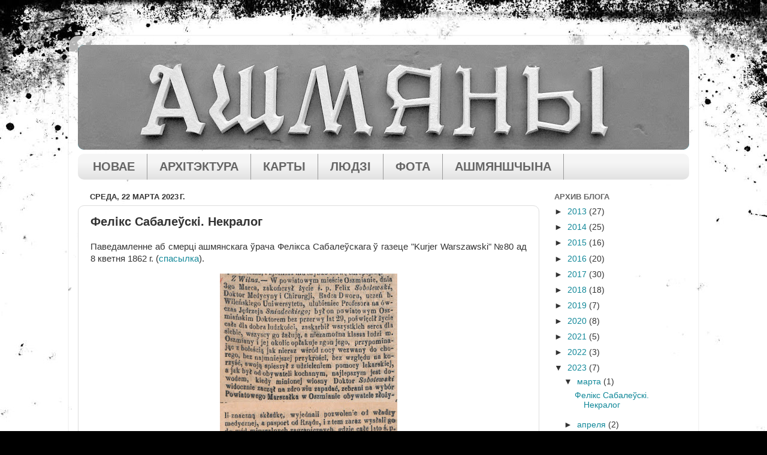

--- FILE ---
content_type: text/html; charset=UTF-8
request_url: http://ashmyany.blogspot.com/2023/03/blog-post.html
body_size: 16652
content:
<!DOCTYPE html>
<html class='v2' dir='ltr' lang='ru'>
<head>
<link href='https://www.blogger.com/static/v1/widgets/4128112664-css_bundle_v2.css' rel='stylesheet' type='text/css'/>
<meta content='width=1100' name='viewport'/>
<meta content='text/html; charset=UTF-8' http-equiv='Content-Type'/>
<meta content='blogger' name='generator'/>
<link href='http://ashmyany.blogspot.com/favicon.ico' rel='icon' type='image/x-icon'/>
<link href='http://ashmyany.blogspot.com/2023/03/blog-post.html' rel='canonical'/>
<link rel="alternate" type="application/atom+xml" title="АШМЯНЫ - Atom" href="http://ashmyany.blogspot.com/feeds/posts/default" />
<link rel="alternate" type="application/rss+xml" title="АШМЯНЫ - RSS" href="http://ashmyany.blogspot.com/feeds/posts/default?alt=rss" />
<link rel="service.post" type="application/atom+xml" title="АШМЯНЫ - Atom" href="https://draft.blogger.com/feeds/8666828005379383137/posts/default" />

<link rel="alternate" type="application/atom+xml" title="АШМЯНЫ - Atom" href="http://ashmyany.blogspot.com/feeds/658460833638663098/comments/default" />
<!--Can't find substitution for tag [blog.ieCssRetrofitLinks]-->
<link href='https://blogger.googleusercontent.com/img/b/R29vZ2xl/AVvXsEhOfODpw4v7C8PRYV6RGIhK8IsfJaNaKpcx39niTxmoxvJTnlPgHelsXUoHW1ZmgMX55nIwjIZXu8u3reEbw6Y3IymKysCWMqEw9cDkKVBmBG5d4wdW48TgLzs44jxDGDBEXrvRtLnjf_9nFoTeSSLw_1cgByIr-1UV4PEyKbOiYh94mrSDm83wOmE/w296-h400/%D0%91%D0%B5%D0%B7%D0%B8%D0%BC%D0%B5%D0%BD%D0%B8-1.jpg' rel='image_src'/>
<meta content='http://ashmyany.blogspot.com/2023/03/blog-post.html' property='og:url'/>
<meta content='Фелікс Сабалеўскі. Некралог' property='og:title'/>
<meta content='Блог аб горадзе Ашмяны (гісторыя, архітэктура, людзі і інш.)' property='og:description'/>
<meta content='https://blogger.googleusercontent.com/img/b/R29vZ2xl/AVvXsEhOfODpw4v7C8PRYV6RGIhK8IsfJaNaKpcx39niTxmoxvJTnlPgHelsXUoHW1ZmgMX55nIwjIZXu8u3reEbw6Y3IymKysCWMqEw9cDkKVBmBG5d4wdW48TgLzs44jxDGDBEXrvRtLnjf_9nFoTeSSLw_1cgByIr-1UV4PEyKbOiYh94mrSDm83wOmE/w1200-h630-p-k-no-nu/%D0%91%D0%B5%D0%B7%D0%B8%D0%BC%D0%B5%D0%BD%D0%B8-1.jpg' property='og:image'/>
<title>АШМЯНЫ: Фелікс Сабалеўскі. Некралог</title>
<style id='page-skin-1' type='text/css'><!--
/*-----------------------------------------------
Blogger Template Style
Name:     Picture Window
Designer: Blogger
URL:      www.blogger.com
----------------------------------------------- */
/* Content
----------------------------------------------- */
body {
font: normal normal 15px Arial, Tahoma, Helvetica, FreeSans, sans-serif;
color: #333333;
background: #000000 url(//themes.googleusercontent.com/image?id=1au0Ex-nW8qgAN9nqocWIoftRd4qJt8epMq8FgrMfnzoKWDYFCOMvYJ5M2-f6ZhHjz8it) no-repeat fixed top center /* Credit: hdoddema (http://www.istockphoto.com/googleimages.php?id=357703&platform=blogger) */;
}
html body .region-inner {
min-width: 0;
max-width: 100%;
width: auto;
}
.content-outer {
font-size: 90%;
}
a:link {
text-decoration:none;
color: #118899;
}
a:visited {
text-decoration:none;
color: #006677;
}
a:hover {
text-decoration:underline;
color: #1198cc;
}
.content-outer {
background: transparent url(//www.blogblog.com/1kt/transparent/white80.png) repeat scroll top left;
-moz-border-radius: 15px;
-webkit-border-radius: 15px;
-goog-ms-border-radius: 15px;
border-radius: 15px;
-moz-box-shadow: 0 0 3px rgba(0, 0, 0, .15);
-webkit-box-shadow: 0 0 3px rgba(0, 0, 0, .15);
-goog-ms-box-shadow: 0 0 3px rgba(0, 0, 0, .15);
box-shadow: 0 0 3px rgba(0, 0, 0, .15);
margin: 30px auto;
}
.content-inner {
padding: 15px;
}
/* Header
----------------------------------------------- */
.header-outer {
background: #118899 url(//www.blogblog.com/1kt/transparent/header_gradient_shade.png) repeat-x scroll top left;
_background-image: none;
color: #ffffff;
-moz-border-radius: 10px;
-webkit-border-radius: 10px;
-goog-ms-border-radius: 10px;
border-radius: 10px;
}
.Header img, .Header #header-inner {
-moz-border-radius: 10px;
-webkit-border-radius: 10px;
-goog-ms-border-radius: 10px;
border-radius: 10px;
}
.header-inner .Header .titlewrapper,
.header-inner .Header .descriptionwrapper {
padding-left: 30px;
padding-right: 30px;
}
.Header h1 {
font: normal normal 36px Arial, Tahoma, Helvetica, FreeSans, sans-serif;
text-shadow: 1px 1px 3px rgba(0, 0, 0, 0.3);
}
.Header h1 a {
color: #ffffff;
}
.Header .description {
font-size: 130%;
}
/* Tabs
----------------------------------------------- */
.tabs-inner {
margin: .5em 0 0;
padding: 0;
}
.tabs-inner .section {
margin: 0;
}
.tabs-inner .widget ul {
padding: 0;
background: #f5f5f5 url(//www.blogblog.com/1kt/transparent/tabs_gradient_shade.png) repeat scroll bottom;
-moz-border-radius: 10px;
-webkit-border-radius: 10px;
-goog-ms-border-radius: 10px;
border-radius: 10px;
}
.tabs-inner .widget li {
border: none;
}
.tabs-inner .widget li a {
display: inline-block;
padding: .5em 1em;
margin-right: 0;
color: #666666;
font: normal bold 20px Arial, Tahoma, Helvetica, FreeSans, sans-serif;
-moz-border-radius: 0 0 0 0;
-webkit-border-top-left-radius: 0;
-webkit-border-top-right-radius: 0;
-goog-ms-border-radius: 0 0 0 0;
border-radius: 0 0 0 0;
background: transparent none no-repeat scroll top left;
border-right: 1px solid #999999;
}
.tabs-inner .widget li:first-child a {
padding-left: 1.25em;
-moz-border-radius-topleft: 10px;
-moz-border-radius-bottomleft: 10px;
-webkit-border-top-left-radius: 10px;
-webkit-border-bottom-left-radius: 10px;
-goog-ms-border-top-left-radius: 10px;
-goog-ms-border-bottom-left-radius: 10px;
border-top-left-radius: 10px;
border-bottom-left-radius: 10px;
}
.tabs-inner .widget li.selected a,
.tabs-inner .widget li a:hover {
position: relative;
z-index: 1;
background: #ffffff url(//www.blogblog.com/1kt/transparent/tabs_gradient_shade.png) repeat scroll bottom;
color: #000000;
-moz-box-shadow: 0 0 0 rgba(0, 0, 0, .15);
-webkit-box-shadow: 0 0 0 rgba(0, 0, 0, .15);
-goog-ms-box-shadow: 0 0 0 rgba(0, 0, 0, .15);
box-shadow: 0 0 0 rgba(0, 0, 0, .15);
}
/* Headings
----------------------------------------------- */
h2 {
font: bold normal 13px Arial, Tahoma, Helvetica, FreeSans, sans-serif;
text-transform: uppercase;
color: #666666;
margin: .5em 0;
}
/* Main
----------------------------------------------- */
.main-outer {
background: transparent none repeat scroll top center;
-moz-border-radius: 0 0 0 0;
-webkit-border-top-left-radius: 0;
-webkit-border-top-right-radius: 0;
-webkit-border-bottom-left-radius: 0;
-webkit-border-bottom-right-radius: 0;
-goog-ms-border-radius: 0 0 0 0;
border-radius: 0 0 0 0;
-moz-box-shadow: 0 0 0 rgba(0, 0, 0, .15);
-webkit-box-shadow: 0 0 0 rgba(0, 0, 0, .15);
-goog-ms-box-shadow: 0 0 0 rgba(0, 0, 0, .15);
box-shadow: 0 0 0 rgba(0, 0, 0, .15);
}
.main-inner {
padding: 15px 5px 20px;
}
.main-inner .column-center-inner {
padding: 0 0;
}
.main-inner .column-left-inner {
padding-left: 0;
}
.main-inner .column-right-inner {
padding-right: 0;
}
/* Posts
----------------------------------------------- */
h3.post-title {
margin: 0;
font: normal bold 20px Arial, Tahoma, Helvetica, FreeSans, sans-serif;
}
.comments h4 {
margin: 1em 0 0;
font: normal bold 20px Arial, Tahoma, Helvetica, FreeSans, sans-serif;
}
.date-header span {
color: #333333;
}
.post-outer {
background-color: #ffffff;
border: solid 1px #dddddd;
-moz-border-radius: 10px;
-webkit-border-radius: 10px;
border-radius: 10px;
-goog-ms-border-radius: 10px;
padding: 15px 20px;
margin: 0 -20px 20px;
}
.post-body {
line-height: 1.4;
font-size: 110%;
position: relative;
}
.post-header {
margin: 0 0 1.5em;
color: #999999;
line-height: 1.6;
}
.post-footer {
margin: .5em 0 0;
color: #999999;
line-height: 1.6;
}
#blog-pager {
font-size: 140%
}
#comments .comment-author {
padding-top: 1.5em;
border-top: dashed 1px #ccc;
border-top: dashed 1px rgba(128, 128, 128, .5);
background-position: 0 1.5em;
}
#comments .comment-author:first-child {
padding-top: 0;
border-top: none;
}
.avatar-image-container {
margin: .2em 0 0;
}
/* Comments
----------------------------------------------- */
.comments .comments-content .icon.blog-author {
background-repeat: no-repeat;
background-image: url([data-uri]);
}
.comments .comments-content .loadmore a {
border-top: 1px solid #1198cc;
border-bottom: 1px solid #1198cc;
}
.comments .continue {
border-top: 2px solid #1198cc;
}
/* Widgets
----------------------------------------------- */
.widget ul, .widget #ArchiveList ul.flat {
padding: 0;
list-style: none;
}
.widget ul li, .widget #ArchiveList ul.flat li {
border-top: dashed 1px #ccc;
border-top: dashed 1px rgba(128, 128, 128, .5);
}
.widget ul li:first-child, .widget #ArchiveList ul.flat li:first-child {
border-top: none;
}
.widget .post-body ul {
list-style: disc;
}
.widget .post-body ul li {
border: none;
}
/* Footer
----------------------------------------------- */
.footer-outer {
color:#eeeeee;
background: transparent url(https://resources.blogblog.com/blogblog/data/1kt/transparent/black50.png) repeat scroll top left;
-moz-border-radius: 10px 10px 10px 10px;
-webkit-border-top-left-radius: 10px;
-webkit-border-top-right-radius: 10px;
-webkit-border-bottom-left-radius: 10px;
-webkit-border-bottom-right-radius: 10px;
-goog-ms-border-radius: 10px 10px 10px 10px;
border-radius: 10px 10px 10px 10px;
-moz-box-shadow: 0 0 0 rgba(0, 0, 0, .15);
-webkit-box-shadow: 0 0 0 rgba(0, 0, 0, .15);
-goog-ms-box-shadow: 0 0 0 rgba(0, 0, 0, .15);
box-shadow: 0 0 0 rgba(0, 0, 0, .15);
}
.footer-inner {
padding: 10px 5px 20px;
}
.footer-outer a {
color: #ddddff;
}
.footer-outer a:visited {
color: #9999cc;
}
.footer-outer a:hover {
color: #ffffff;
}
.footer-outer .widget h2 {
color: #bbbbbb;
}
/* Mobile
----------------------------------------------- */
html body.mobile {
height: auto;
}
html body.mobile {
min-height: 480px;
background-size: 100% auto;
}
.mobile .body-fauxcolumn-outer {
background: transparent none repeat scroll top left;
}
html .mobile .mobile-date-outer, html .mobile .blog-pager {
border-bottom: none;
background: transparent none repeat scroll top center;
margin-bottom: 10px;
}
.mobile .date-outer {
background: transparent none repeat scroll top center;
}
.mobile .header-outer, .mobile .main-outer,
.mobile .post-outer, .mobile .footer-outer {
-moz-border-radius: 0;
-webkit-border-radius: 0;
-goog-ms-border-radius: 0;
border-radius: 0;
}
.mobile .content-outer,
.mobile .main-outer,
.mobile .post-outer {
background: inherit;
border: none;
}
.mobile .content-outer {
font-size: 100%;
}
.mobile-link-button {
background-color: #118899;
}
.mobile-link-button a:link, .mobile-link-button a:visited {
color: #ffffff;
}
.mobile-index-contents {
color: #333333;
}
.mobile .tabs-inner .PageList .widget-content {
background: #ffffff url(//www.blogblog.com/1kt/transparent/tabs_gradient_shade.png) repeat scroll bottom;
color: #000000;
}
.mobile .tabs-inner .PageList .widget-content .pagelist-arrow {
border-left: 1px solid #999999;
}

--></style>
<style id='template-skin-1' type='text/css'><!--
body {
min-width: 1050px;
}
.content-outer, .content-fauxcolumn-outer, .region-inner {
min-width: 1050px;
max-width: 1050px;
_width: 1050px;
}
.main-inner .columns {
padding-left: 0;
padding-right: 250px;
}
.main-inner .fauxcolumn-center-outer {
left: 0;
right: 250px;
/* IE6 does not respect left and right together */
_width: expression(this.parentNode.offsetWidth -
parseInt("0") -
parseInt("250px") + 'px');
}
.main-inner .fauxcolumn-left-outer {
width: 0;
}
.main-inner .fauxcolumn-right-outer {
width: 250px;
}
.main-inner .column-left-outer {
width: 0;
right: 100%;
margin-left: -0;
}
.main-inner .column-right-outer {
width: 250px;
margin-right: -250px;
}
#layout {
min-width: 0;
}
#layout .content-outer {
min-width: 0;
width: 800px;
}
#layout .region-inner {
min-width: 0;
width: auto;
}
body#layout div.add_widget {
padding: 8px;
}
body#layout div.add_widget a {
margin-left: 32px;
}
--></style>
<style>
    body {background-image:url(\/\/themes.googleusercontent.com\/image?id=1au0Ex-nW8qgAN9nqocWIoftRd4qJt8epMq8FgrMfnzoKWDYFCOMvYJ5M2-f6ZhHjz8it);}
    
@media (max-width: 200px) { body {background-image:url(\/\/themes.googleusercontent.com\/image?id=1au0Ex-nW8qgAN9nqocWIoftRd4qJt8epMq8FgrMfnzoKWDYFCOMvYJ5M2-f6ZhHjz8it&options=w200);}}
@media (max-width: 400px) and (min-width: 201px) { body {background-image:url(\/\/themes.googleusercontent.com\/image?id=1au0Ex-nW8qgAN9nqocWIoftRd4qJt8epMq8FgrMfnzoKWDYFCOMvYJ5M2-f6ZhHjz8it&options=w400);}}
@media (max-width: 800px) and (min-width: 401px) { body {background-image:url(\/\/themes.googleusercontent.com\/image?id=1au0Ex-nW8qgAN9nqocWIoftRd4qJt8epMq8FgrMfnzoKWDYFCOMvYJ5M2-f6ZhHjz8it&options=w800);}}
@media (max-width: 1200px) and (min-width: 801px) { body {background-image:url(\/\/themes.googleusercontent.com\/image?id=1au0Ex-nW8qgAN9nqocWIoftRd4qJt8epMq8FgrMfnzoKWDYFCOMvYJ5M2-f6ZhHjz8it&options=w1200);}}
/* Last tag covers anything over one higher than the previous max-size cap. */
@media (min-width: 1201px) { body {background-image:url(\/\/themes.googleusercontent.com\/image?id=1au0Ex-nW8qgAN9nqocWIoftRd4qJt8epMq8FgrMfnzoKWDYFCOMvYJ5M2-f6ZhHjz8it&options=w1600);}}
  </style>
<link href='https://draft.blogger.com/dyn-css/authorization.css?targetBlogID=8666828005379383137&amp;zx=01414c45-2899-4acf-834d-c4546f4bfd89' media='none' onload='if(media!=&#39;all&#39;)media=&#39;all&#39;' rel='stylesheet'/><noscript><link href='https://draft.blogger.com/dyn-css/authorization.css?targetBlogID=8666828005379383137&amp;zx=01414c45-2899-4acf-834d-c4546f4bfd89' rel='stylesheet'/></noscript>
<meta name='google-adsense-platform-account' content='ca-host-pub-1556223355139109'/>
<meta name='google-adsense-platform-domain' content='blogspot.com'/>

</head>
<body class='loading variant-shade'>
<div class='navbar no-items section' id='navbar' name='Панель навигации'>
</div>
<div class='body-fauxcolumns'>
<div class='fauxcolumn-outer body-fauxcolumn-outer'>
<div class='cap-top'>
<div class='cap-left'></div>
<div class='cap-right'></div>
</div>
<div class='fauxborder-left'>
<div class='fauxborder-right'></div>
<div class='fauxcolumn-inner'>
</div>
</div>
<div class='cap-bottom'>
<div class='cap-left'></div>
<div class='cap-right'></div>
</div>
</div>
</div>
<div class='content'>
<div class='content-fauxcolumns'>
<div class='fauxcolumn-outer content-fauxcolumn-outer'>
<div class='cap-top'>
<div class='cap-left'></div>
<div class='cap-right'></div>
</div>
<div class='fauxborder-left'>
<div class='fauxborder-right'></div>
<div class='fauxcolumn-inner'>
</div>
</div>
<div class='cap-bottom'>
<div class='cap-left'></div>
<div class='cap-right'></div>
</div>
</div>
</div>
<div class='content-outer'>
<div class='content-cap-top cap-top'>
<div class='cap-left'></div>
<div class='cap-right'></div>
</div>
<div class='fauxborder-left content-fauxborder-left'>
<div class='fauxborder-right content-fauxborder-right'></div>
<div class='content-inner'>
<header>
<div class='header-outer'>
<div class='header-cap-top cap-top'>
<div class='cap-left'></div>
<div class='cap-right'></div>
</div>
<div class='fauxborder-left header-fauxborder-left'>
<div class='fauxborder-right header-fauxborder-right'></div>
<div class='region-inner header-inner'>
<div class='header section' id='header' name='Заголовок'><div class='widget Header' data-version='1' id='Header1'>
<div id='header-inner'>
<a href='http://ashmyany.blogspot.com/' style='display: block'>
<img alt='АШМЯНЫ' height='175px; ' id='Header1_headerimg' src='https://blogger.googleusercontent.com/img/b/R29vZ2xl/AVvXsEjmkn9r5-6EK4YZBsl8HhZ7oBnXnHeWSCoJjll3JPZMrxxYidVQY3gZXCV3YSGxDY0tdQlrGBprkgDCBxOJN_OppRxJzXRUVwi2wVbSrP_oVbwt9A83vlN0QHlWBdeJ1NK19Mnvpbhh3V4/s1020/KLMN.JPG' style='display: block' width='1020px; '/>
</a>
</div>
</div></div>
</div>
</div>
<div class='header-cap-bottom cap-bottom'>
<div class='cap-left'></div>
<div class='cap-right'></div>
</div>
</div>
</header>
<div class='tabs-outer'>
<div class='tabs-cap-top cap-top'>
<div class='cap-left'></div>
<div class='cap-right'></div>
</div>
<div class='fauxborder-left tabs-fauxborder-left'>
<div class='fauxborder-right tabs-fauxborder-right'></div>
<div class='region-inner tabs-inner'>
<div class='tabs section' id='crosscol' name='Поперечный столбец'><div class='widget PageList' data-version='1' id='PageList1'>
<h2>Старонкі</h2>
<div class='widget-content'>
<ul>
<li>
<a href='http://ashmyany.blogspot.com/'>НОВАЕ</a>
</li>
<li>
<a href='http://ashmyany.blogspot.com/search/label/%D0%90%D0%A0%D0%A5%D0%86%D0%A2%D0%AD%D0%9A%D0%A2%D0%A3%D0%A0%D0%90'>АРХІТЭКТУРА</a>
</li>
<li>
<a href='http://ashmyany.blogspot.com/search/label/%D0%9A%D0%90%D0%A0%D0%A2%D0%AB'>КАРТЫ</a>
</li>
<li>
<a href='http://ashmyany.blogspot.com/search/label/%D0%9B%D0%AE%D0%94%D0%97%D0%86'>ЛЮДЗІ</a>
</li>
<li>
<a href='http://ashmyany.blogspot.com/search/label/%D0%A4%D0%9E%D0%A2%D0%90'>ФОТА</a>
</li>
<li>
<a href='http://ashmyany.blogspot.com/search/label/%D0%90%D0%A8%D0%9C%D0%AF%D0%9D%D0%A8%D0%A7%D0%AB%D0%9D%D0%90'>АШМЯНШЧЫНА</a>
</li>
</ul>
<div class='clear'></div>
</div>
</div></div>
<div class='tabs no-items section' id='crosscol-overflow' name='Cross-Column 2'></div>
</div>
</div>
<div class='tabs-cap-bottom cap-bottom'>
<div class='cap-left'></div>
<div class='cap-right'></div>
</div>
</div>
<div class='main-outer'>
<div class='main-cap-top cap-top'>
<div class='cap-left'></div>
<div class='cap-right'></div>
</div>
<div class='fauxborder-left main-fauxborder-left'>
<div class='fauxborder-right main-fauxborder-right'></div>
<div class='region-inner main-inner'>
<div class='columns fauxcolumns'>
<div class='fauxcolumn-outer fauxcolumn-center-outer'>
<div class='cap-top'>
<div class='cap-left'></div>
<div class='cap-right'></div>
</div>
<div class='fauxborder-left'>
<div class='fauxborder-right'></div>
<div class='fauxcolumn-inner'>
</div>
</div>
<div class='cap-bottom'>
<div class='cap-left'></div>
<div class='cap-right'></div>
</div>
</div>
<div class='fauxcolumn-outer fauxcolumn-left-outer'>
<div class='cap-top'>
<div class='cap-left'></div>
<div class='cap-right'></div>
</div>
<div class='fauxborder-left'>
<div class='fauxborder-right'></div>
<div class='fauxcolumn-inner'>
</div>
</div>
<div class='cap-bottom'>
<div class='cap-left'></div>
<div class='cap-right'></div>
</div>
</div>
<div class='fauxcolumn-outer fauxcolumn-right-outer'>
<div class='cap-top'>
<div class='cap-left'></div>
<div class='cap-right'></div>
</div>
<div class='fauxborder-left'>
<div class='fauxborder-right'></div>
<div class='fauxcolumn-inner'>
</div>
</div>
<div class='cap-bottom'>
<div class='cap-left'></div>
<div class='cap-right'></div>
</div>
</div>
<!-- corrects IE6 width calculation -->
<div class='columns-inner'>
<div class='column-center-outer'>
<div class='column-center-inner'>
<div class='main section' id='main' name='Основной'><div class='widget Blog' data-version='1' id='Blog1'>
<div class='blog-posts hfeed'>

          <div class="date-outer">
        
<h2 class='date-header'><span>среда, 22 марта 2023&#8239;г.</span></h2>

          <div class="date-posts">
        
<div class='post-outer'>
<div class='post hentry uncustomized-post-template' itemprop='blogPost' itemscope='itemscope' itemtype='http://schema.org/BlogPosting'>
<meta content='https://blogger.googleusercontent.com/img/b/R29vZ2xl/AVvXsEhOfODpw4v7C8PRYV6RGIhK8IsfJaNaKpcx39niTxmoxvJTnlPgHelsXUoHW1ZmgMX55nIwjIZXu8u3reEbw6Y3IymKysCWMqEw9cDkKVBmBG5d4wdW48TgLzs44jxDGDBEXrvRtLnjf_9nFoTeSSLw_1cgByIr-1UV4PEyKbOiYh94mrSDm83wOmE/w296-h400/%D0%91%D0%B5%D0%B7%D0%B8%D0%BC%D0%B5%D0%BD%D0%B8-1.jpg' itemprop='image_url'/>
<meta content='8666828005379383137' itemprop='blogId'/>
<meta content='658460833638663098' itemprop='postId'/>
<a name='658460833638663098'></a>
<h3 class='post-title entry-title' itemprop='name'>
Фелікс Сабалеўскі. Некралог
</h3>
<div class='post-header'>
<div class='post-header-line-1'></div>
</div>
<div class='post-body entry-content' id='post-body-658460833638663098' itemprop='description articleBody'>
<p style="text-align: justify;">Паведамленне аб смерці ашмянскага ўрача Фелікса Сабалеўскага ў газеце "Kurjer Warszawski" &#8470;80 ад 8 кветня 1862 г. (<a href="https://polona.pl/item/kurjer-warszawski-1862-no-80-8-kwietnia,OTc5NTUxNTA/2/#info:metadata">спасылка</a>).</p><div class="separator" style="clear: both; text-align: center;"><a href="https://blogger.googleusercontent.com/img/b/R29vZ2xl/AVvXsEhOfODpw4v7C8PRYV6RGIhK8IsfJaNaKpcx39niTxmoxvJTnlPgHelsXUoHW1ZmgMX55nIwjIZXu8u3reEbw6Y3IymKysCWMqEw9cDkKVBmBG5d4wdW48TgLzs44jxDGDBEXrvRtLnjf_9nFoTeSSLw_1cgByIr-1UV4PEyKbOiYh94mrSDm83wOmE/s1308/%D0%91%D0%B5%D0%B7%D0%B8%D0%BC%D0%B5%D0%BD%D0%B8-1.jpg" style="margin-left: 1em; margin-right: 1em;"><img border="0" data-original-height="1308" data-original-width="968" height="400" src="https://blogger.googleusercontent.com/img/b/R29vZ2xl/AVvXsEhOfODpw4v7C8PRYV6RGIhK8IsfJaNaKpcx39niTxmoxvJTnlPgHelsXUoHW1ZmgMX55nIwjIZXu8u3reEbw6Y3IymKysCWMqEw9cDkKVBmBG5d4wdW48TgLzs44jxDGDBEXrvRtLnjf_9nFoTeSSLw_1cgByIr-1UV4PEyKbOiYh94mrSDm83wOmE/w296-h400/%D0%91%D0%B5%D0%B7%D0%B8%D0%BC%D0%B5%D0%BD%D0%B8-1.jpg" width="296" /></a></div><p></p><p class="MsoNormal" style="text-align: justify;"><span lang="PL" style="color: black; mso-ansi-language: PL; mso-themecolor: text1;">"У павятовым горадзе Ашмян</span><span lang="RU" style="color: black; mso-ansi-language: RU; mso-themecolor: text1;">а</span><span lang="PL" style="color: black; mso-ansi-language: PL; mso-themecolor: text1;"> 3-</span><span lang="RU" style="color: black; mso-ansi-language: RU; mso-themecolor: text1;">га</span><span lang="PL" style="color: black; mso-ansi-language: PL; mso-themecolor: text1;"> сакавіка
памёр </span><span lang="RU" style="color: black; mso-ansi-language: RU; mso-themecolor: text1;">святой</span><span lang="RU" style="color: black; mso-ansi-language: PL; mso-themecolor: text1;"> </span><span lang="RU" style="color: black; mso-ansi-language: RU; mso-themecolor: text1;">памяц</span><span style="color: black; mso-themecolor: text1;">і</span><span lang="PL" style="color: black; mso-ansi-language: PL; mso-themecolor: text1;"> Фелікс Сабалеўскі</span><span style="color: black; mso-themecolor: text1;"> &#8211;</span><span lang="PL" style="color: black; mso-ansi-language: PL; mso-themecolor: text1;"> доктар медыцыны і хірургіі, надворны саветнік,
студэнт былога Віленскага універсітэта, </span><span style="color: black; mso-themecolor: text1;">улюбёнец</span><span lang="PL" style="color: black; mso-ansi-language: PL; mso-themecolor: text1;"> тагачаснага прафесара </span><span style="color: black; mso-themecolor: text1;">А</span><span lang="PL" style="color: black; mso-ansi-language: PL; mso-themecolor: text1;">нджэя Снядэцкага</span><span style="color: black; mso-themecolor: text1;">.</span><span style="color: black; mso-ansi-language: PL; mso-themecolor: text1;"> </span><span style="color: black; mso-themecolor: text1;">Ё</span><span lang="PL" style="color: black; mso-ansi-language: PL; mso-themecolor: text1;">н быў </span><span style="color: black; mso-themecolor: text1;">а</span><span lang="PL" style="color: black; mso-ansi-language: PL; mso-themecolor: text1;">шмянскім павятовым доктарам </span><span style="color: black; mso-themecolor: text1;">на працягу</span><span lang="PL" style="color: black; mso-ansi-language: PL; mso-themecolor: text1;"> 29 гадоў</span><span style="color: black; mso-themecolor: text1;">.</span><span style="color: black; mso-ansi-language: PL; mso-themecolor: text1;"> </span><span style="color: black; mso-themecolor: text1;">У</span><span lang="PL" style="color: black; mso-ansi-language: PL; mso-themecolor: text1;">сё сваё жыццё </span><span style="color: black; mso-themecolor: text1;">ён </span><span lang="PL" style="color: black; mso-ansi-language: PL; mso-themecolor: text1;">прысвяціў </span><span style="color: black; mso-themecolor: text1;">на карысць чалавецтва</span><span lang="PL" style="color: black; mso-ansi-language: PL; mso-themecolor: text1;">, зава</span><span style="color: black; mso-themecolor: text1;">яваў сэрца кожнага</span><span lang="PL" style="color: black; mso-ansi-language: PL; mso-themecolor: text1;">, усе яго
шкадуюць</span><span style="color: black; mso-themecolor: text1;">.</span><span style="color: black; mso-ansi-language: PL; mso-themecolor: text1;"> </span><span style="color: black; mso-themecolor: text1;">І</span><span lang="PL" style="color: black; mso-ansi-language: PL; mso-themecolor: text1;"> бедны клас
людзей Ашмян</span><span style="color: black; mso-themecolor: text1;">ы</span><span lang="PL" style="color: black; mso-ansi-language: PL; mso-themecolor: text1;"> і
ваколіц аплаквае яго смерць, з болем успамінаючы, як</span><span style="color: black; mso-themecolor: text1;"> ён,</span><span style="color: black; mso-ansi-language: PL; mso-themecolor: text1;"> </span><span style="color: black; mso-themecolor: text1;">не аднойчы</span><span lang="PL" style="color: black; mso-ansi-language: PL; mso-themecolor: text1;"> ўначы, выклікан</span><span style="color: black; mso-themecolor: text1;">ы</span><span lang="PL" style="color: black; mso-ansi-language: PL; mso-themecolor: text1;"> да хворага, без </span><span style="color: black; mso-themecolor: text1;">усякай прыкрасці</span><span lang="PL" style="color: black; mso-ansi-language: PL; mso-themecolor: text1;">, </span><span style="color: black; mso-themecolor: text1;">не зважаючы на</span><span lang="PL" style="color: black; mso-ansi-language: PL; mso-themecolor: text1;"> карысц</span><span style="color: black; mso-themecolor: text1;">ь</span><span lang="PL" style="color: black; mso-ansi-language: PL; mso-themecolor: text1;">, спяшаўся
аказаць медыцынскую дапамогу</span><span style="color: black; mso-themecolor: text1;">.</span><span style="color: black; mso-ansi-language: PL; mso-themecolor: text1;"> </span><span style="color: black; mso-themecolor: text1;">А лепшым доказам
таго,</span><span lang="PL" style="color: black; mso-ansi-language: PL; mso-themecolor: text1;"> як любілі яго </span><span style="color: black; mso-themecolor: text1;">людзі</span><span lang="PL" style="color: black; mso-ansi-language: PL; mso-themecolor: text1;">,</span><span style="color: black; mso-themecolor: text1;"> было тое, што</span><span lang="PL" style="color: black; mso-ansi-language: PL; mso-themecolor: text1;"> калі мінулай
вясной </span><span style="color: black; mso-themecolor: text1;">здароўе </span><span lang="PL" style="color: black; mso-ansi-language: PL; mso-themecolor: text1;">доктар</span><span style="color: black; mso-themecolor: text1;">а</span><span lang="PL" style="color: black; mso-ansi-language: PL; mso-themecolor: text1;"> Сабалеўск</span><span style="color: black; mso-themecolor: text1;">ага</span><span style="color: black; mso-ansi-language: PL; mso-themecolor: text1;"> </span><span style="color: black; mso-themecolor: text1;">пачало</span><span lang="PL" style="color: black; mso-ansi-language: PL; mso-themecolor: text1;"> пагаршацца, грамадзяне, якія сабраліся на выбары
павятовага маршалка ў Ашмяне, </span><span style="color: black; mso-themecolor: text1;">склаліся</span><span lang="PL" style="color: black; mso-ansi-language: PL; mso-themecolor: text1;"> значн</span><span style="color: black; mso-themecolor: text1;">ай</span><span style="color: black; mso-ansi-language: PL; mso-themecolor: text1;"> </span><span style="color: black; mso-themecolor: text1;">сумай грошай</span><span lang="PL" style="color: black; mso-ansi-language: PL; mso-themecolor: text1;">,
атрымалі дазвол ад урачэбнай улады і пашпарт ад </span><span style="color: black; mso-themecolor: text1;">У</span><span lang="PL" style="color: black; mso-ansi-language: PL; mso-themecolor: text1;">рада</span><span style="color: black; mso-themecolor: text1;">,</span><span lang="PL" style="color: black; mso-ansi-language: PL; mso-themecolor: text1;"> і неадкладна адправілі яго на замежныя мінеральныя воды,
дзе</span><span style="color: black; mso-themecolor: text1;"> святой памяці</span><span lang="PL" style="color: black; mso-ansi-language: PL; mso-themecolor: text1;">
Сабалеўскі правёў усё лета, а ўвосень вярнуўся </span><span style="color: black; mso-themecolor: text1;">да</span><span lang="PL" style="color: black; mso-ansi-language: PL; mso-themecolor: text1;"> сям&#8217;і. На жаль! </span><span style="color: black; mso-themecolor: text1;">Толькі на выгляд здавалася, што здароўе яго </span><span lang="PL" style="color: black; mso-ansi-language: PL; mso-themecolor: text1;">па</span><span style="color: black; mso-themecolor: text1;">лепшылася</span><span lang="PL" style="color: black; mso-ansi-language: PL; mso-themecolor: text1;">, </span><span style="color: black; mso-themecolor: text1;">але</span><span lang="PL" style="color: black; mso-ansi-language: PL; mso-themecolor: text1;"> сiлы вiдавочна
пачалi пакiдаць яго, усё больш узмацнялiся болi ў грудзях, </span><span style="color: black; mso-themecolor: text1;">з </span><span lang="PL" style="color: black; mso-ansi-language: PL; mso-themecolor: text1;">якi</span><span style="color: black; mso-themecolor: text1;">мі нічога не атрымалася зрабіць</span><span style="color: black; mso-ansi-language: PL; mso-themecolor: text1;"> </span><span style="color: black; mso-themecolor: text1;">за усю мінулую</span><span lang="PL" style="color: black; mso-ansi-language: PL; mso-themecolor: text1;"> суровую зiму. Ён
памёр, пакінуўшы мілую памяць</span><span style="color: black; mso-themecolor: text1;"> пра сябе</span><span style="color: black; mso-ansi-language: PL; mso-themecolor: text1;"> </span><span style="color: black; mso-themecolor: text1;">для</span><span lang="PL" style="color: black; mso-ansi-language: PL; mso-themecolor: text1;"> тых, хто
ведаў яго, ён быў </span><span style="color: black; mso-themecolor: text1;">най</span><span lang="PL" style="color: black; mso-ansi-language: PL; mso-themecolor: text1;">лепшым
мужам і бацькам</span><span style="color: black; mso-themecolor: text1;">,</span><span style="color: black; mso-ansi-language: PL; mso-themecolor: text1;"> </span><span style="color: black; mso-themecolor: text1;">быў таварыскім і добрым.</span><span style="color: black; mso-ansi-language: PL; mso-themecolor: text1;"> </span><span style="color: black; mso-themecolor: text1;">Я</span><span lang="PL" style="color: black; mso-ansi-language: PL; mso-themecolor: text1;">го заўчасная
смерць пакідае</span><span lang="PL" style="color: black; mso-themecolor: text1;"> </span><span lang="PL" style="color: black; mso-ansi-language: PL; mso-themecolor: text1;">ў
няўцешным горы яго шаноўную жонку і дз</span><span lang="RU" style="color: black; mso-ansi-language: RU; mso-themecolor: text1;">вюх</span><span lang="RU" style="color: black; mso-ansi-language: PL; mso-themecolor: text1;"> </span><span style="color: black; mso-themecolor: text1;">дачок</span><span lang="PL" style="color: black; mso-ansi-language: PL; mso-themecolor: text1;">. &#8211; К</span><span style="color: black; mso-themecolor: text1;">."<o:p></o:p></span></p>Дапаўненне да некралога:<table align="center" cellpadding="0" cellspacing="0" class="tr-caption-container" style="margin-left: auto; margin-right: auto;"><tbody><tr><td style="text-align: center;"><a href="https://blogger.googleusercontent.com/img/b/R29vZ2xl/AVvXsEg3HaGQmHTq8DNTPfbx5CWosXvyHHT4VfHSpZ3kuUhzVirkideZTS-U2oKUBbrkpZaGGH6icAr_CZ-ExiQPnoGGYeaBwvjzElLVaU4Q5VCkOm7exuzFyckQCAkoItXSHfF4wQ_ty1c3V4IxFMW7MH4X9porGROBYJIxF0BDyY2NECGSSnQ4JAM0UR8/s1475/06.jpg" style="margin-left: auto; margin-right: auto;"><img border="0" data-original-height="442" data-original-width="1475" height="192" src="https://blogger.googleusercontent.com/img/b/R29vZ2xl/AVvXsEg3HaGQmHTq8DNTPfbx5CWosXvyHHT4VfHSpZ3kuUhzVirkideZTS-U2oKUBbrkpZaGGH6icAr_CZ-ExiQPnoGGYeaBwvjzElLVaU4Q5VCkOm7exuzFyckQCAkoItXSHfF4wQ_ty1c3V4IxFMW7MH4X9porGROBYJIxF0BDyY2NECGSSnQ4JAM0UR8/w640-h192/06.jpg" width="640" /></a></td></tr><tr><td class="tr-caption" style="text-align: center;">Запіс аб смерці Фелікса Сабалеўскага</td></tr></tbody></table><div><div style="text-align: justify;">З запісу аб смерці таксама можна даведацца, што Феліксу было 56 гадоў, пасля сябе пакінуў удавой&nbsp; Елену з Казакевічаў і дзвюх дачок Алімпію і Стэфанію. Пра Алімпію вядома, што яна нарадзілася ў 1836, яе мужа быў, напэўна, Ігнацы Жараўскі. Другая дачка Стэфанія-Эдуарда нарадзілася ў 1841, выйшла за Зыгмунта Марціноўскага. У Фелікса і Елены яшчэ было некалькі памерлых дзяцей: Эмілія-Паўліна (нар. 1838), Уладзіслава (нар. 1839), Напалеон-Ян (нар. 1843) і Ядзвіга-Габрыеля (нар. 1846). Жонка Фелікса Елена памерла ў 1865, пахавана ў Ашмянах. А з Памятных кніжак вядома як звалі бацьку Фелікса - Мацей.</div><div style="text-align: justify;"><br /></div><div style="text-align: justify;">Магіла Фелікса і яго жонкі знаходзіцца недалёка ад увахода на могілкі, побач ад магілы Аўгуста Рэнарда (<a href="https://ashmyany.blogspot.com/2017/10/blog-post_11.html">спасылка</a>).</div><div class="separator" style="clear: both; text-align: center;"><a href="https://blogger.googleusercontent.com/img/b/R29vZ2xl/AVvXsEiK7IWvE8161dtb4DRcxzGmZ5p562aslZeXaTafyjWjW2t5Q-09Wj4ZL-fgXCMOvjnOH0thlLEB79Kn1ByOm37IK2boS_-y8ot_E1yVkuXhMC-RT7tYBWNjkR_p2bZ4ebzrq27_UN7CkliFokrgSEFc10ywPfOrnqyrh9N3bF-u_DRDMSDzkusewkZeiA/s3072/1712417746945.jpg" style="margin-left: 1em; margin-right: 1em;"><img border="0" data-original-height="2337" data-original-width="3072" height="304" src="https://blogger.googleusercontent.com/img/b/R29vZ2xl/AVvXsEiK7IWvE8161dtb4DRcxzGmZ5p562aslZeXaTafyjWjW2t5Q-09Wj4ZL-fgXCMOvjnOH0thlLEB79Kn1ByOm37IK2boS_-y8ot_E1yVkuXhMC-RT7tYBWNjkR_p2bZ4ebzrq27_UN7CkliFokrgSEFc10ywPfOrnqyrh9N3bF-u_DRDMSDzkusewkZeiA/w400-h304/1712417746945.jpg" width="400" /></a></div><span><a name="more"></a></span><p>Тэкст арыгінала:</p><p></p><p class="MsoNormal" style="text-align: justify;"><span lang="PL" style="color: black; mso-ansi-language: PL; mso-themecolor: text1;">W powiatowym mieście Oszmianie, dnia 3go Marca, zakończył
życie ś. p. Felix Sobolewski, Doktor Medycyny i Chirurgji, Radca Dworu, uczeń
b. Wileńskiego Uniwersytetu, ulubieniec Profesora na ówczas Jędrzeja
Sniadeckiego; był on powiatowym Oszmiańskim Doktorem bez przerwy lat 29,
poświęcił życie całe dla dobra ludzkości, zaskarbił wszystkich serca dla
siebie, wszyscy go żałują, a niezamożna klassa ludzi m. Oszmiany i jej okolic
opłakuje zgon jego, przymominając z bołeścią jak nieraz wśród nocy wezwany do
chorego, bez najmniejszej przykrości, bez wzgłędu na korzyść, swoją spieszył z
udzieleniem pomocy lekarskiej, a jak był od obywateli kochanym, najlepszym jest
dowodem, kiedy minionej wiosny Doktor Sobolewski widocznie zaczął na zdrowiu
zapadać, zebrani na wybór Powiatowego Marszałka w Oszmianie obywatele złażyli
znaczną składkę, wyjednali pozwolenie od władzy medycznej, a pasport od Rządu,
i z tem zaraz wysłali go do wód mineralnych zagranicznych, gdzie całe lato ś.
p. Sobolewski przebawił, a w jesieni powrócił na łono rodziny. Niestety!
Zdrowie jego na pozór tylko zdawało się być polebszonem a siły wyrażnie go
opuszczać zaczynały, rozwijając coraz silniej cierpienia piersiowe, które przez
całą tę ostrą jaką mieliśmy zimę z domu wydalić się nie dozwoliły. Umarł
zostawując słodką po sobie pamięć tych co go znali, był bowiem mężem i ojcem
najlepszym, w pożyciu towarzyskim i miłym; zgon jego przedwczesny zostawuje w
nieutulonym żalu czcigodną Małżonkę i dzwie Córki. &#8211; K.</span></p><p></p></div>
<div style='clear: both;'></div>
</div>
<div class='post-footer'>
<div class='post-footer-line post-footer-line-1'>
<span class='post-author vcard'>
</span>
<span class='post-timestamp'>
</span>
<span class='post-comment-link'>
</span>
<span class='post-icons'>
<span class='item-control blog-admin pid-1525039180'>
<a href='https://draft.blogger.com/post-edit.g?blogID=8666828005379383137&postID=658460833638663098&from=pencil' title='Изменить сообщение'>
<img alt='' class='icon-action' height='18' src='https://resources.blogblog.com/img/icon18_edit_allbkg.gif' width='18'/>
</a>
</span>
</span>
<div class='post-share-buttons goog-inline-block'>
</div>
</div>
<div class='post-footer-line post-footer-line-2'>
<span class='post-labels'>
Ярлыки:
<a href='http://ashmyany.blogspot.com/search/label/%D0%9A%D0%B0%D1%82%D0%B0%D0%BB%D1%96%D1%86%D0%BA%D1%96%D1%8F%20%D0%BC%D0%BE%D0%B3%D1%96%D0%BB%D0%BA%D1%96' rel='tag'>Каталіцкія могілкі</a>,
<a href='http://ashmyany.blogspot.com/search/label/%D0%9B%D0%AE%D0%94%D0%97%D0%86' rel='tag'>ЛЮДЗІ</a>
</span>
</div>
<div class='post-footer-line post-footer-line-3'>
<span class='post-location'>
</span>
</div>
</div>
</div>
<div class='comments' id='comments'>
<a name='comments'></a>
<h4>Комментариев нет:</h4>
<div id='Blog1_comments-block-wrapper'>
<dl class='avatar-comment-indent' id='comments-block'>
</dl>
</div>
<p class='comment-footer'>
<a href='https://draft.blogger.com/comment/fullpage/post/8666828005379383137/658460833638663098' onclick='javascript:window.open(this.href, "bloggerPopup", "toolbar=0,location=0,statusbar=1,menubar=0,scrollbars=yes,width=640,height=500"); return false;'>Отправить комментарий</a>
</p>
</div>
</div>

        </div></div>
      
</div>
<div class='blog-pager' id='blog-pager'>
<span id='blog-pager-newer-link'>
<a class='blog-pager-newer-link' href='http://ashmyany.blogspot.com/2023/04/7.html' id='Blog1_blog-pager-newer-link' title='Следующее'>Следующее</a>
</span>
<span id='blog-pager-older-link'>
<a class='blog-pager-older-link' href='http://ashmyany.blogspot.com/2022/12/blog-post.html' id='Blog1_blog-pager-older-link' title='Предыдущее'>Предыдущее</a>
</span>
<a class='home-link' href='http://ashmyany.blogspot.com/'>Главная страница</a>
</div>
<div class='clear'></div>
<div class='post-feeds'>
<div class='feed-links'>
Подписаться на:
<a class='feed-link' href='http://ashmyany.blogspot.com/feeds/658460833638663098/comments/default' target='_blank' type='application/atom+xml'>Комментарии к сообщению (Atom)</a>
</div>
</div>
</div></div>
</div>
</div>
<div class='column-left-outer'>
<div class='column-left-inner'>
<aside>
</aside>
</div>
</div>
<div class='column-right-outer'>
<div class='column-right-inner'>
<aside>
<div class='sidebar section' id='sidebar-right-1'><div class='widget BlogArchive' data-version='1' id='BlogArchive1'>
<h2>Архив блога</h2>
<div class='widget-content'>
<div id='ArchiveList'>
<div id='BlogArchive1_ArchiveList'>
<ul class='hierarchy'>
<li class='archivedate collapsed'>
<a class='toggle' href='javascript:void(0)'>
<span class='zippy'>

        &#9658;&#160;
      
</span>
</a>
<a class='post-count-link' href='http://ashmyany.blogspot.com/2013/'>
2013
</a>
<span class='post-count' dir='ltr'>(27)</span>
<ul class='hierarchy'>
<li class='archivedate collapsed'>
<a class='toggle' href='javascript:void(0)'>
<span class='zippy'>

        &#9658;&#160;
      
</span>
</a>
<a class='post-count-link' href='http://ashmyany.blogspot.com/2013/04/'>
апреля
</a>
<span class='post-count' dir='ltr'>(2)</span>
</li>
</ul>
<ul class='hierarchy'>
<li class='archivedate collapsed'>
<a class='toggle' href='javascript:void(0)'>
<span class='zippy'>

        &#9658;&#160;
      
</span>
</a>
<a class='post-count-link' href='http://ashmyany.blogspot.com/2013/06/'>
июня
</a>
<span class='post-count' dir='ltr'>(1)</span>
</li>
</ul>
<ul class='hierarchy'>
<li class='archivedate collapsed'>
<a class='toggle' href='javascript:void(0)'>
<span class='zippy'>

        &#9658;&#160;
      
</span>
</a>
<a class='post-count-link' href='http://ashmyany.blogspot.com/2013/07/'>
июля
</a>
<span class='post-count' dir='ltr'>(1)</span>
</li>
</ul>
<ul class='hierarchy'>
<li class='archivedate collapsed'>
<a class='toggle' href='javascript:void(0)'>
<span class='zippy'>

        &#9658;&#160;
      
</span>
</a>
<a class='post-count-link' href='http://ashmyany.blogspot.com/2013/09/'>
сентября
</a>
<span class='post-count' dir='ltr'>(10)</span>
</li>
</ul>
<ul class='hierarchy'>
<li class='archivedate collapsed'>
<a class='toggle' href='javascript:void(0)'>
<span class='zippy'>

        &#9658;&#160;
      
</span>
</a>
<a class='post-count-link' href='http://ashmyany.blogspot.com/2013/10/'>
октября
</a>
<span class='post-count' dir='ltr'>(5)</span>
</li>
</ul>
<ul class='hierarchy'>
<li class='archivedate collapsed'>
<a class='toggle' href='javascript:void(0)'>
<span class='zippy'>

        &#9658;&#160;
      
</span>
</a>
<a class='post-count-link' href='http://ashmyany.blogspot.com/2013/11/'>
ноября
</a>
<span class='post-count' dir='ltr'>(3)</span>
</li>
</ul>
<ul class='hierarchy'>
<li class='archivedate collapsed'>
<a class='toggle' href='javascript:void(0)'>
<span class='zippy'>

        &#9658;&#160;
      
</span>
</a>
<a class='post-count-link' href='http://ashmyany.blogspot.com/2013/12/'>
декабря
</a>
<span class='post-count' dir='ltr'>(5)</span>
</li>
</ul>
</li>
</ul>
<ul class='hierarchy'>
<li class='archivedate collapsed'>
<a class='toggle' href='javascript:void(0)'>
<span class='zippy'>

        &#9658;&#160;
      
</span>
</a>
<a class='post-count-link' href='http://ashmyany.blogspot.com/2014/'>
2014
</a>
<span class='post-count' dir='ltr'>(25)</span>
<ul class='hierarchy'>
<li class='archivedate collapsed'>
<a class='toggle' href='javascript:void(0)'>
<span class='zippy'>

        &#9658;&#160;
      
</span>
</a>
<a class='post-count-link' href='http://ashmyany.blogspot.com/2014/01/'>
января
</a>
<span class='post-count' dir='ltr'>(2)</span>
</li>
</ul>
<ul class='hierarchy'>
<li class='archivedate collapsed'>
<a class='toggle' href='javascript:void(0)'>
<span class='zippy'>

        &#9658;&#160;
      
</span>
</a>
<a class='post-count-link' href='http://ashmyany.blogspot.com/2014/02/'>
февраля
</a>
<span class='post-count' dir='ltr'>(1)</span>
</li>
</ul>
<ul class='hierarchy'>
<li class='archivedate collapsed'>
<a class='toggle' href='javascript:void(0)'>
<span class='zippy'>

        &#9658;&#160;
      
</span>
</a>
<a class='post-count-link' href='http://ashmyany.blogspot.com/2014/03/'>
марта
</a>
<span class='post-count' dir='ltr'>(4)</span>
</li>
</ul>
<ul class='hierarchy'>
<li class='archivedate collapsed'>
<a class='toggle' href='javascript:void(0)'>
<span class='zippy'>

        &#9658;&#160;
      
</span>
</a>
<a class='post-count-link' href='http://ashmyany.blogspot.com/2014/04/'>
апреля
</a>
<span class='post-count' dir='ltr'>(3)</span>
</li>
</ul>
<ul class='hierarchy'>
<li class='archivedate collapsed'>
<a class='toggle' href='javascript:void(0)'>
<span class='zippy'>

        &#9658;&#160;
      
</span>
</a>
<a class='post-count-link' href='http://ashmyany.blogspot.com/2014/05/'>
мая
</a>
<span class='post-count' dir='ltr'>(3)</span>
</li>
</ul>
<ul class='hierarchy'>
<li class='archivedate collapsed'>
<a class='toggle' href='javascript:void(0)'>
<span class='zippy'>

        &#9658;&#160;
      
</span>
</a>
<a class='post-count-link' href='http://ashmyany.blogspot.com/2014/06/'>
июня
</a>
<span class='post-count' dir='ltr'>(2)</span>
</li>
</ul>
<ul class='hierarchy'>
<li class='archivedate collapsed'>
<a class='toggle' href='javascript:void(0)'>
<span class='zippy'>

        &#9658;&#160;
      
</span>
</a>
<a class='post-count-link' href='http://ashmyany.blogspot.com/2014/08/'>
августа
</a>
<span class='post-count' dir='ltr'>(1)</span>
</li>
</ul>
<ul class='hierarchy'>
<li class='archivedate collapsed'>
<a class='toggle' href='javascript:void(0)'>
<span class='zippy'>

        &#9658;&#160;
      
</span>
</a>
<a class='post-count-link' href='http://ashmyany.blogspot.com/2014/09/'>
сентября
</a>
<span class='post-count' dir='ltr'>(1)</span>
</li>
</ul>
<ul class='hierarchy'>
<li class='archivedate collapsed'>
<a class='toggle' href='javascript:void(0)'>
<span class='zippy'>

        &#9658;&#160;
      
</span>
</a>
<a class='post-count-link' href='http://ashmyany.blogspot.com/2014/10/'>
октября
</a>
<span class='post-count' dir='ltr'>(4)</span>
</li>
</ul>
<ul class='hierarchy'>
<li class='archivedate collapsed'>
<a class='toggle' href='javascript:void(0)'>
<span class='zippy'>

        &#9658;&#160;
      
</span>
</a>
<a class='post-count-link' href='http://ashmyany.blogspot.com/2014/11/'>
ноября
</a>
<span class='post-count' dir='ltr'>(1)</span>
</li>
</ul>
<ul class='hierarchy'>
<li class='archivedate collapsed'>
<a class='toggle' href='javascript:void(0)'>
<span class='zippy'>

        &#9658;&#160;
      
</span>
</a>
<a class='post-count-link' href='http://ashmyany.blogspot.com/2014/12/'>
декабря
</a>
<span class='post-count' dir='ltr'>(3)</span>
</li>
</ul>
</li>
</ul>
<ul class='hierarchy'>
<li class='archivedate collapsed'>
<a class='toggle' href='javascript:void(0)'>
<span class='zippy'>

        &#9658;&#160;
      
</span>
</a>
<a class='post-count-link' href='http://ashmyany.blogspot.com/2015/'>
2015
</a>
<span class='post-count' dir='ltr'>(16)</span>
<ul class='hierarchy'>
<li class='archivedate collapsed'>
<a class='toggle' href='javascript:void(0)'>
<span class='zippy'>

        &#9658;&#160;
      
</span>
</a>
<a class='post-count-link' href='http://ashmyany.blogspot.com/2015/01/'>
января
</a>
<span class='post-count' dir='ltr'>(5)</span>
</li>
</ul>
<ul class='hierarchy'>
<li class='archivedate collapsed'>
<a class='toggle' href='javascript:void(0)'>
<span class='zippy'>

        &#9658;&#160;
      
</span>
</a>
<a class='post-count-link' href='http://ashmyany.blogspot.com/2015/02/'>
февраля
</a>
<span class='post-count' dir='ltr'>(1)</span>
</li>
</ul>
<ul class='hierarchy'>
<li class='archivedate collapsed'>
<a class='toggle' href='javascript:void(0)'>
<span class='zippy'>

        &#9658;&#160;
      
</span>
</a>
<a class='post-count-link' href='http://ashmyany.blogspot.com/2015/03/'>
марта
</a>
<span class='post-count' dir='ltr'>(4)</span>
</li>
</ul>
<ul class='hierarchy'>
<li class='archivedate collapsed'>
<a class='toggle' href='javascript:void(0)'>
<span class='zippy'>

        &#9658;&#160;
      
</span>
</a>
<a class='post-count-link' href='http://ashmyany.blogspot.com/2015/04/'>
апреля
</a>
<span class='post-count' dir='ltr'>(4)</span>
</li>
</ul>
<ul class='hierarchy'>
<li class='archivedate collapsed'>
<a class='toggle' href='javascript:void(0)'>
<span class='zippy'>

        &#9658;&#160;
      
</span>
</a>
<a class='post-count-link' href='http://ashmyany.blogspot.com/2015/05/'>
мая
</a>
<span class='post-count' dir='ltr'>(2)</span>
</li>
</ul>
</li>
</ul>
<ul class='hierarchy'>
<li class='archivedate collapsed'>
<a class='toggle' href='javascript:void(0)'>
<span class='zippy'>

        &#9658;&#160;
      
</span>
</a>
<a class='post-count-link' href='http://ashmyany.blogspot.com/2016/'>
2016
</a>
<span class='post-count' dir='ltr'>(20)</span>
<ul class='hierarchy'>
<li class='archivedate collapsed'>
<a class='toggle' href='javascript:void(0)'>
<span class='zippy'>

        &#9658;&#160;
      
</span>
</a>
<a class='post-count-link' href='http://ashmyany.blogspot.com/2016/06/'>
июня
</a>
<span class='post-count' dir='ltr'>(2)</span>
</li>
</ul>
<ul class='hierarchy'>
<li class='archivedate collapsed'>
<a class='toggle' href='javascript:void(0)'>
<span class='zippy'>

        &#9658;&#160;
      
</span>
</a>
<a class='post-count-link' href='http://ashmyany.blogspot.com/2016/07/'>
июля
</a>
<span class='post-count' dir='ltr'>(3)</span>
</li>
</ul>
<ul class='hierarchy'>
<li class='archivedate collapsed'>
<a class='toggle' href='javascript:void(0)'>
<span class='zippy'>

        &#9658;&#160;
      
</span>
</a>
<a class='post-count-link' href='http://ashmyany.blogspot.com/2016/08/'>
августа
</a>
<span class='post-count' dir='ltr'>(4)</span>
</li>
</ul>
<ul class='hierarchy'>
<li class='archivedate collapsed'>
<a class='toggle' href='javascript:void(0)'>
<span class='zippy'>

        &#9658;&#160;
      
</span>
</a>
<a class='post-count-link' href='http://ashmyany.blogspot.com/2016/09/'>
сентября
</a>
<span class='post-count' dir='ltr'>(6)</span>
</li>
</ul>
<ul class='hierarchy'>
<li class='archivedate collapsed'>
<a class='toggle' href='javascript:void(0)'>
<span class='zippy'>

        &#9658;&#160;
      
</span>
</a>
<a class='post-count-link' href='http://ashmyany.blogspot.com/2016/10/'>
октября
</a>
<span class='post-count' dir='ltr'>(4)</span>
</li>
</ul>
<ul class='hierarchy'>
<li class='archivedate collapsed'>
<a class='toggle' href='javascript:void(0)'>
<span class='zippy'>

        &#9658;&#160;
      
</span>
</a>
<a class='post-count-link' href='http://ashmyany.blogspot.com/2016/12/'>
декабря
</a>
<span class='post-count' dir='ltr'>(1)</span>
</li>
</ul>
</li>
</ul>
<ul class='hierarchy'>
<li class='archivedate collapsed'>
<a class='toggle' href='javascript:void(0)'>
<span class='zippy'>

        &#9658;&#160;
      
</span>
</a>
<a class='post-count-link' href='http://ashmyany.blogspot.com/2017/'>
2017
</a>
<span class='post-count' dir='ltr'>(30)</span>
<ul class='hierarchy'>
<li class='archivedate collapsed'>
<a class='toggle' href='javascript:void(0)'>
<span class='zippy'>

        &#9658;&#160;
      
</span>
</a>
<a class='post-count-link' href='http://ashmyany.blogspot.com/2017/01/'>
января
</a>
<span class='post-count' dir='ltr'>(2)</span>
</li>
</ul>
<ul class='hierarchy'>
<li class='archivedate collapsed'>
<a class='toggle' href='javascript:void(0)'>
<span class='zippy'>

        &#9658;&#160;
      
</span>
</a>
<a class='post-count-link' href='http://ashmyany.blogspot.com/2017/02/'>
февраля
</a>
<span class='post-count' dir='ltr'>(5)</span>
</li>
</ul>
<ul class='hierarchy'>
<li class='archivedate collapsed'>
<a class='toggle' href='javascript:void(0)'>
<span class='zippy'>

        &#9658;&#160;
      
</span>
</a>
<a class='post-count-link' href='http://ashmyany.blogspot.com/2017/03/'>
марта
</a>
<span class='post-count' dir='ltr'>(4)</span>
</li>
</ul>
<ul class='hierarchy'>
<li class='archivedate collapsed'>
<a class='toggle' href='javascript:void(0)'>
<span class='zippy'>

        &#9658;&#160;
      
</span>
</a>
<a class='post-count-link' href='http://ashmyany.blogspot.com/2017/04/'>
апреля
</a>
<span class='post-count' dir='ltr'>(1)</span>
</li>
</ul>
<ul class='hierarchy'>
<li class='archivedate collapsed'>
<a class='toggle' href='javascript:void(0)'>
<span class='zippy'>

        &#9658;&#160;
      
</span>
</a>
<a class='post-count-link' href='http://ashmyany.blogspot.com/2017/05/'>
мая
</a>
<span class='post-count' dir='ltr'>(2)</span>
</li>
</ul>
<ul class='hierarchy'>
<li class='archivedate collapsed'>
<a class='toggle' href='javascript:void(0)'>
<span class='zippy'>

        &#9658;&#160;
      
</span>
</a>
<a class='post-count-link' href='http://ashmyany.blogspot.com/2017/06/'>
июня
</a>
<span class='post-count' dir='ltr'>(2)</span>
</li>
</ul>
<ul class='hierarchy'>
<li class='archivedate collapsed'>
<a class='toggle' href='javascript:void(0)'>
<span class='zippy'>

        &#9658;&#160;
      
</span>
</a>
<a class='post-count-link' href='http://ashmyany.blogspot.com/2017/07/'>
июля
</a>
<span class='post-count' dir='ltr'>(2)</span>
</li>
</ul>
<ul class='hierarchy'>
<li class='archivedate collapsed'>
<a class='toggle' href='javascript:void(0)'>
<span class='zippy'>

        &#9658;&#160;
      
</span>
</a>
<a class='post-count-link' href='http://ashmyany.blogspot.com/2017/08/'>
августа
</a>
<span class='post-count' dir='ltr'>(3)</span>
</li>
</ul>
<ul class='hierarchy'>
<li class='archivedate collapsed'>
<a class='toggle' href='javascript:void(0)'>
<span class='zippy'>

        &#9658;&#160;
      
</span>
</a>
<a class='post-count-link' href='http://ashmyany.blogspot.com/2017/10/'>
октября
</a>
<span class='post-count' dir='ltr'>(2)</span>
</li>
</ul>
<ul class='hierarchy'>
<li class='archivedate collapsed'>
<a class='toggle' href='javascript:void(0)'>
<span class='zippy'>

        &#9658;&#160;
      
</span>
</a>
<a class='post-count-link' href='http://ashmyany.blogspot.com/2017/11/'>
ноября
</a>
<span class='post-count' dir='ltr'>(2)</span>
</li>
</ul>
<ul class='hierarchy'>
<li class='archivedate collapsed'>
<a class='toggle' href='javascript:void(0)'>
<span class='zippy'>

        &#9658;&#160;
      
</span>
</a>
<a class='post-count-link' href='http://ashmyany.blogspot.com/2017/12/'>
декабря
</a>
<span class='post-count' dir='ltr'>(5)</span>
</li>
</ul>
</li>
</ul>
<ul class='hierarchy'>
<li class='archivedate collapsed'>
<a class='toggle' href='javascript:void(0)'>
<span class='zippy'>

        &#9658;&#160;
      
</span>
</a>
<a class='post-count-link' href='http://ashmyany.blogspot.com/2018/'>
2018
</a>
<span class='post-count' dir='ltr'>(18)</span>
<ul class='hierarchy'>
<li class='archivedate collapsed'>
<a class='toggle' href='javascript:void(0)'>
<span class='zippy'>

        &#9658;&#160;
      
</span>
</a>
<a class='post-count-link' href='http://ashmyany.blogspot.com/2018/01/'>
января
</a>
<span class='post-count' dir='ltr'>(1)</span>
</li>
</ul>
<ul class='hierarchy'>
<li class='archivedate collapsed'>
<a class='toggle' href='javascript:void(0)'>
<span class='zippy'>

        &#9658;&#160;
      
</span>
</a>
<a class='post-count-link' href='http://ashmyany.blogspot.com/2018/02/'>
февраля
</a>
<span class='post-count' dir='ltr'>(4)</span>
</li>
</ul>
<ul class='hierarchy'>
<li class='archivedate collapsed'>
<a class='toggle' href='javascript:void(0)'>
<span class='zippy'>

        &#9658;&#160;
      
</span>
</a>
<a class='post-count-link' href='http://ashmyany.blogspot.com/2018/03/'>
марта
</a>
<span class='post-count' dir='ltr'>(2)</span>
</li>
</ul>
<ul class='hierarchy'>
<li class='archivedate collapsed'>
<a class='toggle' href='javascript:void(0)'>
<span class='zippy'>

        &#9658;&#160;
      
</span>
</a>
<a class='post-count-link' href='http://ashmyany.blogspot.com/2018/04/'>
апреля
</a>
<span class='post-count' dir='ltr'>(2)</span>
</li>
</ul>
<ul class='hierarchy'>
<li class='archivedate collapsed'>
<a class='toggle' href='javascript:void(0)'>
<span class='zippy'>

        &#9658;&#160;
      
</span>
</a>
<a class='post-count-link' href='http://ashmyany.blogspot.com/2018/05/'>
мая
</a>
<span class='post-count' dir='ltr'>(1)</span>
</li>
</ul>
<ul class='hierarchy'>
<li class='archivedate collapsed'>
<a class='toggle' href='javascript:void(0)'>
<span class='zippy'>

        &#9658;&#160;
      
</span>
</a>
<a class='post-count-link' href='http://ashmyany.blogspot.com/2018/06/'>
июня
</a>
<span class='post-count' dir='ltr'>(1)</span>
</li>
</ul>
<ul class='hierarchy'>
<li class='archivedate collapsed'>
<a class='toggle' href='javascript:void(0)'>
<span class='zippy'>

        &#9658;&#160;
      
</span>
</a>
<a class='post-count-link' href='http://ashmyany.blogspot.com/2018/07/'>
июля
</a>
<span class='post-count' dir='ltr'>(1)</span>
</li>
</ul>
<ul class='hierarchy'>
<li class='archivedate collapsed'>
<a class='toggle' href='javascript:void(0)'>
<span class='zippy'>

        &#9658;&#160;
      
</span>
</a>
<a class='post-count-link' href='http://ashmyany.blogspot.com/2018/08/'>
августа
</a>
<span class='post-count' dir='ltr'>(2)</span>
</li>
</ul>
<ul class='hierarchy'>
<li class='archivedate collapsed'>
<a class='toggle' href='javascript:void(0)'>
<span class='zippy'>

        &#9658;&#160;
      
</span>
</a>
<a class='post-count-link' href='http://ashmyany.blogspot.com/2018/09/'>
сентября
</a>
<span class='post-count' dir='ltr'>(1)</span>
</li>
</ul>
<ul class='hierarchy'>
<li class='archivedate collapsed'>
<a class='toggle' href='javascript:void(0)'>
<span class='zippy'>

        &#9658;&#160;
      
</span>
</a>
<a class='post-count-link' href='http://ashmyany.blogspot.com/2018/11/'>
ноября
</a>
<span class='post-count' dir='ltr'>(3)</span>
</li>
</ul>
</li>
</ul>
<ul class='hierarchy'>
<li class='archivedate collapsed'>
<a class='toggle' href='javascript:void(0)'>
<span class='zippy'>

        &#9658;&#160;
      
</span>
</a>
<a class='post-count-link' href='http://ashmyany.blogspot.com/2019/'>
2019
</a>
<span class='post-count' dir='ltr'>(7)</span>
<ul class='hierarchy'>
<li class='archivedate collapsed'>
<a class='toggle' href='javascript:void(0)'>
<span class='zippy'>

        &#9658;&#160;
      
</span>
</a>
<a class='post-count-link' href='http://ashmyany.blogspot.com/2019/01/'>
января
</a>
<span class='post-count' dir='ltr'>(1)</span>
</li>
</ul>
<ul class='hierarchy'>
<li class='archivedate collapsed'>
<a class='toggle' href='javascript:void(0)'>
<span class='zippy'>

        &#9658;&#160;
      
</span>
</a>
<a class='post-count-link' href='http://ashmyany.blogspot.com/2019/03/'>
марта
</a>
<span class='post-count' dir='ltr'>(3)</span>
</li>
</ul>
<ul class='hierarchy'>
<li class='archivedate collapsed'>
<a class='toggle' href='javascript:void(0)'>
<span class='zippy'>

        &#9658;&#160;
      
</span>
</a>
<a class='post-count-link' href='http://ashmyany.blogspot.com/2019/04/'>
апреля
</a>
<span class='post-count' dir='ltr'>(2)</span>
</li>
</ul>
<ul class='hierarchy'>
<li class='archivedate collapsed'>
<a class='toggle' href='javascript:void(0)'>
<span class='zippy'>

        &#9658;&#160;
      
</span>
</a>
<a class='post-count-link' href='http://ashmyany.blogspot.com/2019/05/'>
мая
</a>
<span class='post-count' dir='ltr'>(1)</span>
</li>
</ul>
</li>
</ul>
<ul class='hierarchy'>
<li class='archivedate collapsed'>
<a class='toggle' href='javascript:void(0)'>
<span class='zippy'>

        &#9658;&#160;
      
</span>
</a>
<a class='post-count-link' href='http://ashmyany.blogspot.com/2020/'>
2020
</a>
<span class='post-count' dir='ltr'>(8)</span>
<ul class='hierarchy'>
<li class='archivedate collapsed'>
<a class='toggle' href='javascript:void(0)'>
<span class='zippy'>

        &#9658;&#160;
      
</span>
</a>
<a class='post-count-link' href='http://ashmyany.blogspot.com/2020/01/'>
января
</a>
<span class='post-count' dir='ltr'>(2)</span>
</li>
</ul>
<ul class='hierarchy'>
<li class='archivedate collapsed'>
<a class='toggle' href='javascript:void(0)'>
<span class='zippy'>

        &#9658;&#160;
      
</span>
</a>
<a class='post-count-link' href='http://ashmyany.blogspot.com/2020/03/'>
марта
</a>
<span class='post-count' dir='ltr'>(1)</span>
</li>
</ul>
<ul class='hierarchy'>
<li class='archivedate collapsed'>
<a class='toggle' href='javascript:void(0)'>
<span class='zippy'>

        &#9658;&#160;
      
</span>
</a>
<a class='post-count-link' href='http://ashmyany.blogspot.com/2020/04/'>
апреля
</a>
<span class='post-count' dir='ltr'>(1)</span>
</li>
</ul>
<ul class='hierarchy'>
<li class='archivedate collapsed'>
<a class='toggle' href='javascript:void(0)'>
<span class='zippy'>

        &#9658;&#160;
      
</span>
</a>
<a class='post-count-link' href='http://ashmyany.blogspot.com/2020/06/'>
июня
</a>
<span class='post-count' dir='ltr'>(1)</span>
</li>
</ul>
<ul class='hierarchy'>
<li class='archivedate collapsed'>
<a class='toggle' href='javascript:void(0)'>
<span class='zippy'>

        &#9658;&#160;
      
</span>
</a>
<a class='post-count-link' href='http://ashmyany.blogspot.com/2020/07/'>
июля
</a>
<span class='post-count' dir='ltr'>(1)</span>
</li>
</ul>
<ul class='hierarchy'>
<li class='archivedate collapsed'>
<a class='toggle' href='javascript:void(0)'>
<span class='zippy'>

        &#9658;&#160;
      
</span>
</a>
<a class='post-count-link' href='http://ashmyany.blogspot.com/2020/08/'>
августа
</a>
<span class='post-count' dir='ltr'>(1)</span>
</li>
</ul>
<ul class='hierarchy'>
<li class='archivedate collapsed'>
<a class='toggle' href='javascript:void(0)'>
<span class='zippy'>

        &#9658;&#160;
      
</span>
</a>
<a class='post-count-link' href='http://ashmyany.blogspot.com/2020/11/'>
ноября
</a>
<span class='post-count' dir='ltr'>(1)</span>
</li>
</ul>
</li>
</ul>
<ul class='hierarchy'>
<li class='archivedate collapsed'>
<a class='toggle' href='javascript:void(0)'>
<span class='zippy'>

        &#9658;&#160;
      
</span>
</a>
<a class='post-count-link' href='http://ashmyany.blogspot.com/2021/'>
2021
</a>
<span class='post-count' dir='ltr'>(5)</span>
<ul class='hierarchy'>
<li class='archivedate collapsed'>
<a class='toggle' href='javascript:void(0)'>
<span class='zippy'>

        &#9658;&#160;
      
</span>
</a>
<a class='post-count-link' href='http://ashmyany.blogspot.com/2021/01/'>
января
</a>
<span class='post-count' dir='ltr'>(1)</span>
</li>
</ul>
<ul class='hierarchy'>
<li class='archivedate collapsed'>
<a class='toggle' href='javascript:void(0)'>
<span class='zippy'>

        &#9658;&#160;
      
</span>
</a>
<a class='post-count-link' href='http://ashmyany.blogspot.com/2021/02/'>
февраля
</a>
<span class='post-count' dir='ltr'>(1)</span>
</li>
</ul>
<ul class='hierarchy'>
<li class='archivedate collapsed'>
<a class='toggle' href='javascript:void(0)'>
<span class='zippy'>

        &#9658;&#160;
      
</span>
</a>
<a class='post-count-link' href='http://ashmyany.blogspot.com/2021/05/'>
мая
</a>
<span class='post-count' dir='ltr'>(1)</span>
</li>
</ul>
<ul class='hierarchy'>
<li class='archivedate collapsed'>
<a class='toggle' href='javascript:void(0)'>
<span class='zippy'>

        &#9658;&#160;
      
</span>
</a>
<a class='post-count-link' href='http://ashmyany.blogspot.com/2021/07/'>
июля
</a>
<span class='post-count' dir='ltr'>(1)</span>
</li>
</ul>
<ul class='hierarchy'>
<li class='archivedate collapsed'>
<a class='toggle' href='javascript:void(0)'>
<span class='zippy'>

        &#9658;&#160;
      
</span>
</a>
<a class='post-count-link' href='http://ashmyany.blogspot.com/2021/09/'>
сентября
</a>
<span class='post-count' dir='ltr'>(1)</span>
</li>
</ul>
</li>
</ul>
<ul class='hierarchy'>
<li class='archivedate collapsed'>
<a class='toggle' href='javascript:void(0)'>
<span class='zippy'>

        &#9658;&#160;
      
</span>
</a>
<a class='post-count-link' href='http://ashmyany.blogspot.com/2022/'>
2022
</a>
<span class='post-count' dir='ltr'>(3)</span>
<ul class='hierarchy'>
<li class='archivedate collapsed'>
<a class='toggle' href='javascript:void(0)'>
<span class='zippy'>

        &#9658;&#160;
      
</span>
</a>
<a class='post-count-link' href='http://ashmyany.blogspot.com/2022/01/'>
января
</a>
<span class='post-count' dir='ltr'>(1)</span>
</li>
</ul>
<ul class='hierarchy'>
<li class='archivedate collapsed'>
<a class='toggle' href='javascript:void(0)'>
<span class='zippy'>

        &#9658;&#160;
      
</span>
</a>
<a class='post-count-link' href='http://ashmyany.blogspot.com/2022/02/'>
февраля
</a>
<span class='post-count' dir='ltr'>(1)</span>
</li>
</ul>
<ul class='hierarchy'>
<li class='archivedate collapsed'>
<a class='toggle' href='javascript:void(0)'>
<span class='zippy'>

        &#9658;&#160;
      
</span>
</a>
<a class='post-count-link' href='http://ashmyany.blogspot.com/2022/12/'>
декабря
</a>
<span class='post-count' dir='ltr'>(1)</span>
</li>
</ul>
</li>
</ul>
<ul class='hierarchy'>
<li class='archivedate expanded'>
<a class='toggle' href='javascript:void(0)'>
<span class='zippy toggle-open'>

        &#9660;&#160;
      
</span>
</a>
<a class='post-count-link' href='http://ashmyany.blogspot.com/2023/'>
2023
</a>
<span class='post-count' dir='ltr'>(7)</span>
<ul class='hierarchy'>
<li class='archivedate expanded'>
<a class='toggle' href='javascript:void(0)'>
<span class='zippy toggle-open'>

        &#9660;&#160;
      
</span>
</a>
<a class='post-count-link' href='http://ashmyany.blogspot.com/2023/03/'>
марта
</a>
<span class='post-count' dir='ltr'>(1)</span>
<ul class='posts'>
<li><a href='http://ashmyany.blogspot.com/2023/03/blog-post.html'>Фелікс Сабалеўскі. Некралог</a></li>
</ul>
</li>
</ul>
<ul class='hierarchy'>
<li class='archivedate collapsed'>
<a class='toggle' href='javascript:void(0)'>
<span class='zippy'>

        &#9658;&#160;
      
</span>
</a>
<a class='post-count-link' href='http://ashmyany.blogspot.com/2023/04/'>
апреля
</a>
<span class='post-count' dir='ltr'>(2)</span>
</li>
</ul>
<ul class='hierarchy'>
<li class='archivedate collapsed'>
<a class='toggle' href='javascript:void(0)'>
<span class='zippy'>

        &#9658;&#160;
      
</span>
</a>
<a class='post-count-link' href='http://ashmyany.blogspot.com/2023/05/'>
мая
</a>
<span class='post-count' dir='ltr'>(1)</span>
</li>
</ul>
<ul class='hierarchy'>
<li class='archivedate collapsed'>
<a class='toggle' href='javascript:void(0)'>
<span class='zippy'>

        &#9658;&#160;
      
</span>
</a>
<a class='post-count-link' href='http://ashmyany.blogspot.com/2023/09/'>
сентября
</a>
<span class='post-count' dir='ltr'>(2)</span>
</li>
</ul>
<ul class='hierarchy'>
<li class='archivedate collapsed'>
<a class='toggle' href='javascript:void(0)'>
<span class='zippy'>

        &#9658;&#160;
      
</span>
</a>
<a class='post-count-link' href='http://ashmyany.blogspot.com/2023/12/'>
декабря
</a>
<span class='post-count' dir='ltr'>(1)</span>
</li>
</ul>
</li>
</ul>
<ul class='hierarchy'>
<li class='archivedate collapsed'>
<a class='toggle' href='javascript:void(0)'>
<span class='zippy'>

        &#9658;&#160;
      
</span>
</a>
<a class='post-count-link' href='http://ashmyany.blogspot.com/2024/'>
2024
</a>
<span class='post-count' dir='ltr'>(7)</span>
<ul class='hierarchy'>
<li class='archivedate collapsed'>
<a class='toggle' href='javascript:void(0)'>
<span class='zippy'>

        &#9658;&#160;
      
</span>
</a>
<a class='post-count-link' href='http://ashmyany.blogspot.com/2024/04/'>
апреля
</a>
<span class='post-count' dir='ltr'>(3)</span>
</li>
</ul>
<ul class='hierarchy'>
<li class='archivedate collapsed'>
<a class='toggle' href='javascript:void(0)'>
<span class='zippy'>

        &#9658;&#160;
      
</span>
</a>
<a class='post-count-link' href='http://ashmyany.blogspot.com/2024/09/'>
сентября
</a>
<span class='post-count' dir='ltr'>(1)</span>
</li>
</ul>
<ul class='hierarchy'>
<li class='archivedate collapsed'>
<a class='toggle' href='javascript:void(0)'>
<span class='zippy'>

        &#9658;&#160;
      
</span>
</a>
<a class='post-count-link' href='http://ashmyany.blogspot.com/2024/10/'>
октября
</a>
<span class='post-count' dir='ltr'>(1)</span>
</li>
</ul>
<ul class='hierarchy'>
<li class='archivedate collapsed'>
<a class='toggle' href='javascript:void(0)'>
<span class='zippy'>

        &#9658;&#160;
      
</span>
</a>
<a class='post-count-link' href='http://ashmyany.blogspot.com/2024/11/'>
ноября
</a>
<span class='post-count' dir='ltr'>(2)</span>
</li>
</ul>
</li>
</ul>
<ul class='hierarchy'>
<li class='archivedate collapsed'>
<a class='toggle' href='javascript:void(0)'>
<span class='zippy'>

        &#9658;&#160;
      
</span>
</a>
<a class='post-count-link' href='http://ashmyany.blogspot.com/2025/'>
2025
</a>
<span class='post-count' dir='ltr'>(3)</span>
<ul class='hierarchy'>
<li class='archivedate collapsed'>
<a class='toggle' href='javascript:void(0)'>
<span class='zippy'>

        &#9658;&#160;
      
</span>
</a>
<a class='post-count-link' href='http://ashmyany.blogspot.com/2025/10/'>
октября
</a>
<span class='post-count' dir='ltr'>(1)</span>
</li>
</ul>
<ul class='hierarchy'>
<li class='archivedate collapsed'>
<a class='toggle' href='javascript:void(0)'>
<span class='zippy'>

        &#9658;&#160;
      
</span>
</a>
<a class='post-count-link' href='http://ashmyany.blogspot.com/2025/11/'>
ноября
</a>
<span class='post-count' dir='ltr'>(1)</span>
</li>
</ul>
<ul class='hierarchy'>
<li class='archivedate collapsed'>
<a class='toggle' href='javascript:void(0)'>
<span class='zippy'>

        &#9658;&#160;
      
</span>
</a>
<a class='post-count-link' href='http://ashmyany.blogspot.com/2025/12/'>
декабря
</a>
<span class='post-count' dir='ltr'>(1)</span>
</li>
</ul>
</li>
</ul>
</div>
</div>
<div class='clear'></div>
</div>
</div><div class='widget BlogSearch' data-version='1' id='BlogSearch1'>
<h2 class='title'>Поиск по этому блогу</h2>
<div class='widget-content'>
<div id='BlogSearch1_form'>
<form action='http://ashmyany.blogspot.com/search' class='gsc-search-box' target='_top'>
<table cellpadding='0' cellspacing='0' class='gsc-search-box'>
<tbody>
<tr>
<td class='gsc-input'>
<input autocomplete='off' class='gsc-input' name='q' size='10' title='search' type='text' value=''/>
</td>
<td class='gsc-search-button'>
<input class='gsc-search-button' title='search' type='submit' value='Поиск'/>
</td>
</tr>
</tbody>
</table>
</form>
</div>
</div>
<div class='clear'></div>
</div><div class='widget PopularPosts' data-version='1' id='PopularPosts1'>
<h2>Популярные сообщения</h2>
<div class='widget-content popular-posts'>
<ul>
<li>
<div class='item-content'>
<div class='item-thumbnail'>
<a href='http://ashmyany.blogspot.com/2013/04/blog-post.html' target='_blank'>
<img alt='' border='0' src='https://blogger.googleusercontent.com/img/b/R29vZ2xl/AVvXsEgdnpmv60qP62AeT8zeRcJCEzlNFncBujvWFkZrQ7s3nszOPNwWBskLtdYfW7HzjIVv2caP7ogdFor-8RGp9JnyvEk7BFTdqxiVmGP1UO6NcR0qCjt413dk2hEAw9xf800SUcxfyiMKKI0/w72-h72-p-k-no-nu/3224447.jpg'/>
</a>
</div>
<div class='item-title'><a href='http://ashmyany.blogspot.com/2013/04/blog-post.html'>Стары касцёл Св. Міхала Арханёла ў Ашмянах</a></div>
<div class='item-snippet'>  (таксама вядомы як прыходскі, парафіяльны, фарны, мураваны)      Мала хто, нават з жыхароў Ашмян, ведае, што на месцы сучаснага вялікага п...</div>
</div>
<div style='clear: both;'></div>
</li>
<li>
<div class='item-content'>
<div class='item-thumbnail'>
<a href='http://ashmyany.blogspot.com/2013/11/blog-post.html' target='_blank'>
<img alt='' border='0' src='https://lh3.googleusercontent.com/blogger_img_proxy/AEn0k_szSU31UyZU5aruGKFriOZq3mDb7E7_pLaQJ9Mbf8F5oVd3utm-JJE1gxCY_ae_qYseaBQ-8MdBua-fBtO35uRvMsq38GzSj5_I3gvH-VdWPGyFPbaqJth6srqJ5x5MlrP4PjERxRgAgH3G=w72-h72-p-k-no-nu'/>
</a>
</div>
<div class='item-title'><a href='http://ashmyany.blogspot.com/2013/11/blog-post.html'>Марцін Тэадор Аскерка</a></div>
<div class='item-snippet'>  Marcin Teodor Oskierka     Марцін Аскерка - адзіны за ўсю гісторыю кашталян ашмянскі .      Пасада ашмянскага кашталяна была намінавана на...</div>
</div>
<div style='clear: both;'></div>
</li>
<li>
<div class='item-content'>
<div class='item-title'><a href='http://ashmyany.blogspot.com/2018/09/blog-post.html'>Ашмянскія мяшчане. Куніцкія</a></div>
<div class='item-snippet'> -- 1/х Юстин  (бургомистр, р.~1785, ум.17.11.1825, брак 10.07.1804, Ошмяны, жена &#8211; Магдалена Церашкевич )     свид.: Казимир Чекановский, А...</div>
</div>
<div style='clear: both;'></div>
</li>
<li>
<div class='item-content'>
<div class='item-title'><a href='http://ashmyany.blogspot.com/2015/01/16-19.html'>Ранняя гісторыя горада Ашмяны</a></div>
<div class='item-snippet'>  Артыкул Расціслава Баравога &quot;Ранняя история города Ошмяны (16-19 вв.)&quot; з кнігі &quot;Ашмяншчына: гісторыя і сучаснасць&quot;, 19...</div>
</div>
<div style='clear: both;'></div>
</li>
<li>
<div class='item-content'>
<div class='item-thumbnail'>
<a href='http://ashmyany.blogspot.com/2014/03/blog-post.html' target='_blank'>
<img alt='' border='0' src='https://blogger.googleusercontent.com/img/b/R29vZ2xl/AVvXsEjVqGpJoCiC3D0odOUP29FwwywufcvD7McG3Vlkfp5eAwVHCynWnMnRUbVqw_OyT0E_mf1TOegsaB9_tr79RnqxKMh94HDzhphurPasa4yQSNCMFDlsIpTuZOFD0LPvDkCj0KdZDeCoWE8/w72-h72-p-k-no-nu/%D0%9D%D0%AC%D0%AE.jpg'/>
</a>
</div>
<div class='item-title'><a href='http://ashmyany.blogspot.com/2014/03/blog-post.html'>Былыя населенныя пункты на тэрыторыі Ашмянаў</a></div>
<div class='item-snippet'>  Насельніцтва Ашмянаў павялічвалася не толькі ў выніку натуральнага прыроста і міграцый, але таксама і за кошт таго, што да яго далучаліся ...</div>
</div>
<div style='clear: both;'></div>
</li>
<li>
<div class='item-content'>
<div class='item-title'><a href='http://ashmyany.blogspot.com/2018/11/blog-post.html'>Ашмянскія мяшчане. Мацкойці</a></div>
<div class='item-snippet'> -- 1/х Франц  (жена &#8211; Марьяна Будай )   -------------------------------------------------------------------   2/1 Франц  (р.~1804, ум.25.11...</div>
</div>
<div style='clear: both;'></div>
</li>
</ul>
<div class='clear'></div>
</div>
</div><div class='widget Profile' data-version='1' id='Profile1'>
<h2>Автор</h2>
<div class='widget-content'>
<a href='https://draft.blogger.com/profile/06252439325939492965'><img alt='Моя фотография' class='profile-img' height='80' src='//blogger.googleusercontent.com/img/b/R29vZ2xl/AVvXsEjXQxoosQX15psd-cAK7U9j0gOxdfM7k-vCeU4R8yNy4LFIZ3NMc7t1x4Y_HKkU8UgGOK_yN3eTKAN3qHvW_4o84mYRG0YrJPt-8iVgTYBG2w2HroQcLaKspkoatQeJ/s113/*' width='80'/></a>
<dl class='profile-datablock'>
<dt class='profile-data'>
<a class='profile-name-link g-profile' href='https://draft.blogger.com/profile/06252439325939492965' rel='author' style='background-image: url(//draft.blogger.com/img/logo-16.png);'>
Pawel
</a>
</dt>
</dl>
<a class='profile-link' href='https://draft.blogger.com/profile/06252439325939492965' rel='author'>Просмотреть профиль</a>
<div class='clear'></div>
</div>
</div></div>
<table border='0' cellpadding='0' cellspacing='0' class='section-columns columns-2'>
<tbody>
<tr>
<td class='first columns-cell'>
<div class='sidebar no-items section' id='sidebar-right-2-1'></div>
</td>
<td class='columns-cell'>
<div class='sidebar no-items section' id='sidebar-right-2-2'></div>
</td>
</tr>
</tbody>
</table>
<div class='sidebar no-items section' id='sidebar-right-3'></div>
</aside>
</div>
</div>
</div>
<div style='clear: both'></div>
<!-- columns -->
</div>
<!-- main -->
</div>
</div>
<div class='main-cap-bottom cap-bottom'>
<div class='cap-left'></div>
<div class='cap-right'></div>
</div>
</div>
<footer>
<div class='footer-outer'>
<div class='footer-cap-top cap-top'>
<div class='cap-left'></div>
<div class='cap-right'></div>
</div>
<div class='fauxborder-left footer-fauxborder-left'>
<div class='fauxborder-right footer-fauxborder-right'></div>
<div class='region-inner footer-inner'>
<div class='foot no-items section' id='footer-1'></div>
<table border='0' cellpadding='0' cellspacing='0' class='section-columns columns-2'>
<tbody>
<tr>
<td class='first columns-cell'>
<div class='foot no-items section' id='footer-2-1'></div>
</td>
<td class='columns-cell'>
<div class='foot no-items section' id='footer-2-2'></div>
</td>
</tr>
</tbody>
</table>
<!-- outside of the include in order to lock Attribution widget -->
<div class='foot section' id='footer-3' name='Нижний колонтитул'><div class='widget Attribution' data-version='1' id='Attribution1'>
<div class='widget-content' style='text-align: center;'>
Тема "Венецианское окно". Автор изображений для темы: <a href='http://www.istockphoto.com/googleimages.php?id=357703&platform=blogger&langregion=ru' target='_blank'>hdoddema</a>. Технологии <a href='https://draft.blogger.com' target='_blank'>Blogger</a>.
</div>
<div class='clear'></div>
</div></div>
</div>
</div>
<div class='footer-cap-bottom cap-bottom'>
<div class='cap-left'></div>
<div class='cap-right'></div>
</div>
</div>
</footer>
<!-- content -->
</div>
</div>
<div class='content-cap-bottom cap-bottom'>
<div class='cap-left'></div>
<div class='cap-right'></div>
</div>
</div>
</div>
<script type='text/javascript'>
    window.setTimeout(function() {
        document.body.className = document.body.className.replace('loading', '');
      }, 10);
  </script>

<script type="text/javascript" src="https://www.blogger.com/static/v1/widgets/382300504-widgets.js"></script>
<script type='text/javascript'>
window['__wavt'] = 'AOuZoY6TX4AgLKwe4gEye2J8aTj3osFIVw:1765860203296';_WidgetManager._Init('//draft.blogger.com/rearrange?blogID\x3d8666828005379383137','//ashmyany.blogspot.com/2023/03/blog-post.html','8666828005379383137');
_WidgetManager._SetDataContext([{'name': 'blog', 'data': {'blogId': '8666828005379383137', 'title': '\u0410\u0428\u041c\u042f\u041d\u042b', 'url': 'http://ashmyany.blogspot.com/2023/03/blog-post.html', 'canonicalUrl': 'http://ashmyany.blogspot.com/2023/03/blog-post.html', 'homepageUrl': 'http://ashmyany.blogspot.com/', 'searchUrl': 'http://ashmyany.blogspot.com/search', 'canonicalHomepageUrl': 'http://ashmyany.blogspot.com/', 'blogspotFaviconUrl': 'http://ashmyany.blogspot.com/favicon.ico', 'bloggerUrl': 'https://draft.blogger.com', 'hasCustomDomain': false, 'httpsEnabled': true, 'enabledCommentProfileImages': true, 'gPlusViewType': 'FILTERED_POSTMOD', 'adultContent': false, 'analyticsAccountNumber': '', 'encoding': 'UTF-8', 'locale': 'ru', 'localeUnderscoreDelimited': 'ru', 'languageDirection': 'ltr', 'isPrivate': false, 'isMobile': false, 'isMobileRequest': false, 'mobileClass': '', 'isPrivateBlog': false, 'isDynamicViewsAvailable': true, 'feedLinks': '\x3clink rel\x3d\x22alternate\x22 type\x3d\x22application/atom+xml\x22 title\x3d\x22\u0410\u0428\u041c\u042f\u041d\u042b - Atom\x22 href\x3d\x22http://ashmyany.blogspot.com/feeds/posts/default\x22 /\x3e\n\x3clink rel\x3d\x22alternate\x22 type\x3d\x22application/rss+xml\x22 title\x3d\x22\u0410\u0428\u041c\u042f\u041d\u042b - RSS\x22 href\x3d\x22http://ashmyany.blogspot.com/feeds/posts/default?alt\x3drss\x22 /\x3e\n\x3clink rel\x3d\x22service.post\x22 type\x3d\x22application/atom+xml\x22 title\x3d\x22\u0410\u0428\u041c\u042f\u041d\u042b - Atom\x22 href\x3d\x22https://draft.blogger.com/feeds/8666828005379383137/posts/default\x22 /\x3e\n\n\x3clink rel\x3d\x22alternate\x22 type\x3d\x22application/atom+xml\x22 title\x3d\x22\u0410\u0428\u041c\u042f\u041d\u042b - Atom\x22 href\x3d\x22http://ashmyany.blogspot.com/feeds/658460833638663098/comments/default\x22 /\x3e\n', 'meTag': '', 'adsenseHostId': 'ca-host-pub-1556223355139109', 'adsenseHasAds': false, 'adsenseAutoAds': false, 'boqCommentIframeForm': true, 'loginRedirectParam': '', 'view': '', 'dynamicViewsCommentsSrc': '//www.blogblog.com/dynamicviews/4224c15c4e7c9321/js/comments.js', 'dynamicViewsScriptSrc': '//www.blogblog.com/dynamicviews/daef15016aa26cab', 'plusOneApiSrc': 'https://apis.google.com/js/platform.js', 'disableGComments': true, 'interstitialAccepted': false, 'sharing': {'platforms': [{'name': '\u041f\u043e\u043b\u0443\u0447\u0438\u0442\u044c \u0441\u0441\u044b\u043b\u043a\u0443', 'key': 'link', 'shareMessage': '\u041f\u043e\u043b\u0443\u0447\u0438\u0442\u044c \u0441\u0441\u044b\u043b\u043a\u0443', 'target': ''}, {'name': 'Facebook', 'key': 'facebook', 'shareMessage': '\u041f\u043e\u0434\u0435\u043b\u0438\u0442\u044c\u0441\u044f \u0432 Facebook', 'target': 'facebook'}, {'name': '\u041d\u0430\u043f\u0438\u0441\u0430\u0442\u044c \u043e\u0431 \u044d\u0442\u043e\u043c \u0432 \u0431\u043b\u043e\u0433\u0435', 'key': 'blogThis', 'shareMessage': '\u041d\u0430\u043f\u0438\u0441\u0430\u0442\u044c \u043e\u0431 \u044d\u0442\u043e\u043c \u0432 \u0431\u043b\u043e\u0433\u0435', 'target': 'blog'}, {'name': 'X', 'key': 'twitter', 'shareMessage': '\u041f\u043e\u0434\u0435\u043b\u0438\u0442\u044c\u0441\u044f \u0432 X', 'target': 'twitter'}, {'name': 'Pinterest', 'key': 'pinterest', 'shareMessage': '\u041f\u043e\u0434\u0435\u043b\u0438\u0442\u044c\u0441\u044f \u0432 Pinterest', 'target': 'pinterest'}, {'name': '\u042d\u043b\u0435\u043a\u0442\u0440\u043e\u043d\u043d\u0430\u044f \u043f\u043e\u0447\u0442\u0430', 'key': 'email', 'shareMessage': '\u042d\u043b\u0435\u043a\u0442\u0440\u043e\u043d\u043d\u0430\u044f \u043f\u043e\u0447\u0442\u0430', 'target': 'email'}], 'disableGooglePlus': true, 'googlePlusShareButtonWidth': 0, 'googlePlusBootstrap': '\x3cscript type\x3d\x22text/javascript\x22\x3ewindow.___gcfg \x3d {\x27lang\x27: \x27ru\x27};\x3c/script\x3e'}, 'hasCustomJumpLinkMessage': false, 'jumpLinkMessage': '\u0414\u0430\u043b\u0435\u0435...', 'pageType': 'item', 'postId': '658460833638663098', 'postImageThumbnailUrl': 'https://blogger.googleusercontent.com/img/b/R29vZ2xl/AVvXsEhOfODpw4v7C8PRYV6RGIhK8IsfJaNaKpcx39niTxmoxvJTnlPgHelsXUoHW1ZmgMX55nIwjIZXu8u3reEbw6Y3IymKysCWMqEw9cDkKVBmBG5d4wdW48TgLzs44jxDGDBEXrvRtLnjf_9nFoTeSSLw_1cgByIr-1UV4PEyKbOiYh94mrSDm83wOmE/s72-w296-c-h400/%D0%91%D0%B5%D0%B7%D0%B8%D0%BC%D0%B5%D0%BD%D0%B8-1.jpg', 'postImageUrl': 'https://blogger.googleusercontent.com/img/b/R29vZ2xl/AVvXsEhOfODpw4v7C8PRYV6RGIhK8IsfJaNaKpcx39niTxmoxvJTnlPgHelsXUoHW1ZmgMX55nIwjIZXu8u3reEbw6Y3IymKysCWMqEw9cDkKVBmBG5d4wdW48TgLzs44jxDGDBEXrvRtLnjf_9nFoTeSSLw_1cgByIr-1UV4PEyKbOiYh94mrSDm83wOmE/w296-h400/%D0%91%D0%B5%D0%B7%D0%B8%D0%BC%D0%B5%D0%BD%D0%B8-1.jpg', 'pageName': '\u0424\u0435\u043b\u0456\u043a\u0441 \u0421\u0430\u0431\u0430\u043b\u0435\u045e\u0441\u043a\u0456. \u041d\u0435\u043a\u0440\u0430\u043b\u043e\u0433', 'pageTitle': '\u0410\u0428\u041c\u042f\u041d\u042b: \u0424\u0435\u043b\u0456\u043a\u0441 \u0421\u0430\u0431\u0430\u043b\u0435\u045e\u0441\u043a\u0456. \u041d\u0435\u043a\u0440\u0430\u043b\u043e\u0433', 'metaDescription': ''}}, {'name': 'features', 'data': {}}, {'name': 'messages', 'data': {'edit': '\u0418\u0437\u043c\u0435\u043d\u0438\u0442\u044c', 'linkCopiedToClipboard': '\u0421\u0441\u044b\u043b\u043a\u0430 \u0441\u043a\u043e\u043f\u0438\u0440\u043e\u0432\u0430\u043d\u0430 \u0432 \u0431\u0443\u0444\u0435\u0440 \u043e\u0431\u043c\u0435\u043d\u0430!', 'ok': '\u041e\u041a', 'postLink': '\u0421\u0441\u044b\u043b\u043a\u0430 \u043d\u0430 \u0441\u043e\u043e\u0431\u0449\u0435\u043d\u0438\u0435'}}, {'name': 'template', 'data': {'name': 'Picture Window', 'localizedName': '\u0412\u0435\u043d\u0435\u0446\u0438\u0430\u043d\u0441\u043a\u043e\u0435 \u043e\u043a\u043d\u043e', 'isResponsive': false, 'isAlternateRendering': false, 'isCustom': false, 'variant': 'shade', 'variantId': 'shade'}}, {'name': 'view', 'data': {'classic': {'name': 'classic', 'url': '?view\x3dclassic'}, 'flipcard': {'name': 'flipcard', 'url': '?view\x3dflipcard'}, 'magazine': {'name': 'magazine', 'url': '?view\x3dmagazine'}, 'mosaic': {'name': 'mosaic', 'url': '?view\x3dmosaic'}, 'sidebar': {'name': 'sidebar', 'url': '?view\x3dsidebar'}, 'snapshot': {'name': 'snapshot', 'url': '?view\x3dsnapshot'}, 'timeslide': {'name': 'timeslide', 'url': '?view\x3dtimeslide'}, 'isMobile': false, 'title': '\u0424\u0435\u043b\u0456\u043a\u0441 \u0421\u0430\u0431\u0430\u043b\u0435\u045e\u0441\u043a\u0456. \u041d\u0435\u043a\u0440\u0430\u043b\u043e\u0433', 'description': '\u0411\u043b\u043e\u0433 \u0430\u0431 \u0433\u043e\u0440\u0430\u0434\u0437\u0435 \u0410\u0448\u043c\u044f\u043d\u044b (\u0433\u0456\u0441\u0442\u043e\u0440\u044b\u044f, \u0430\u0440\u0445\u0456\u0442\u044d\u043a\u0442\u0443\u0440\u0430, \u043b\u044e\u0434\u0437\u0456 \u0456 \u0456\u043d\u0448.)', 'featuredImage': 'https://blogger.googleusercontent.com/img/b/R29vZ2xl/AVvXsEhOfODpw4v7C8PRYV6RGIhK8IsfJaNaKpcx39niTxmoxvJTnlPgHelsXUoHW1ZmgMX55nIwjIZXu8u3reEbw6Y3IymKysCWMqEw9cDkKVBmBG5d4wdW48TgLzs44jxDGDBEXrvRtLnjf_9nFoTeSSLw_1cgByIr-1UV4PEyKbOiYh94mrSDm83wOmE/w296-h400/%D0%91%D0%B5%D0%B7%D0%B8%D0%BC%D0%B5%D0%BD%D0%B8-1.jpg', 'url': 'http://ashmyany.blogspot.com/2023/03/blog-post.html', 'type': 'item', 'isSingleItem': true, 'isMultipleItems': false, 'isError': false, 'isPage': false, 'isPost': true, 'isHomepage': false, 'isArchive': false, 'isLabelSearch': false, 'postId': 658460833638663098}}]);
_WidgetManager._RegisterWidget('_HeaderView', new _WidgetInfo('Header1', 'header', document.getElementById('Header1'), {}, 'displayModeFull'));
_WidgetManager._RegisterWidget('_PageListView', new _WidgetInfo('PageList1', 'crosscol', document.getElementById('PageList1'), {'title': '\u0421\u0442\u0430\u0440\u043e\u043d\u043a\u0456', 'links': [{'isCurrentPage': false, 'href': 'http://ashmyany.blogspot.com/', 'title': '\u041d\u041e\u0412\u0410\u0415'}, {'isCurrentPage': false, 'href': 'http://ashmyany.blogspot.com/search/label/%D0%90%D0%A0%D0%A5%D0%86%D0%A2%D0%AD%D0%9A%D0%A2%D0%A3%D0%A0%D0%90', 'title': '\u0410\u0420\u0425\u0406\u0422\u042d\u041a\u0422\u0423\u0420\u0410'}, {'isCurrentPage': false, 'href': 'http://ashmyany.blogspot.com/search/label/%D0%9A%D0%90%D0%A0%D0%A2%D0%AB', 'title': '\u041a\u0410\u0420\u0422\u042b'}, {'isCurrentPage': false, 'href': 'http://ashmyany.blogspot.com/search/label/%D0%9B%D0%AE%D0%94%D0%97%D0%86', 'title': '\u041b\u042e\u0414\u0417\u0406'}, {'isCurrentPage': false, 'href': 'http://ashmyany.blogspot.com/search/label/%D0%A4%D0%9E%D0%A2%D0%90', 'title': '\u0424\u041e\u0422\u0410'}, {'isCurrentPage': false, 'href': 'http://ashmyany.blogspot.com/search/label/%D0%90%D0%A8%D0%9C%D0%AF%D0%9D%D0%A8%D0%A7%D0%AB%D0%9D%D0%90', 'title': '\u0410\u0428\u041c\u042f\u041d\u0428\u0427\u042b\u041d\u0410'}], 'mobile': false, 'showPlaceholder': true, 'hasCurrentPage': false}, 'displayModeFull'));
_WidgetManager._RegisterWidget('_BlogView', new _WidgetInfo('Blog1', 'main', document.getElementById('Blog1'), {'cmtInteractionsEnabled': false, 'lightboxEnabled': true, 'lightboxModuleUrl': 'https://www.blogger.com/static/v1/jsbin/3463378928-lbx__ru.js', 'lightboxCssUrl': 'https://www.blogger.com/static/v1/v-css/828616780-lightbox_bundle.css'}, 'displayModeFull'));
_WidgetManager._RegisterWidget('_BlogArchiveView', new _WidgetInfo('BlogArchive1', 'sidebar-right-1', document.getElementById('BlogArchive1'), {'languageDirection': 'ltr', 'loadingMessage': '\u0417\u0430\u0433\u0440\u0443\u0437\u043a\u0430\x26hellip;'}, 'displayModeFull'));
_WidgetManager._RegisterWidget('_BlogSearchView', new _WidgetInfo('BlogSearch1', 'sidebar-right-1', document.getElementById('BlogSearch1'), {}, 'displayModeFull'));
_WidgetManager._RegisterWidget('_PopularPostsView', new _WidgetInfo('PopularPosts1', 'sidebar-right-1', document.getElementById('PopularPosts1'), {}, 'displayModeFull'));
_WidgetManager._RegisterWidget('_ProfileView', new _WidgetInfo('Profile1', 'sidebar-right-1', document.getElementById('Profile1'), {}, 'displayModeFull'));
_WidgetManager._RegisterWidget('_AttributionView', new _WidgetInfo('Attribution1', 'footer-3', document.getElementById('Attribution1'), {}, 'displayModeFull'));
</script>
</body>
</html>